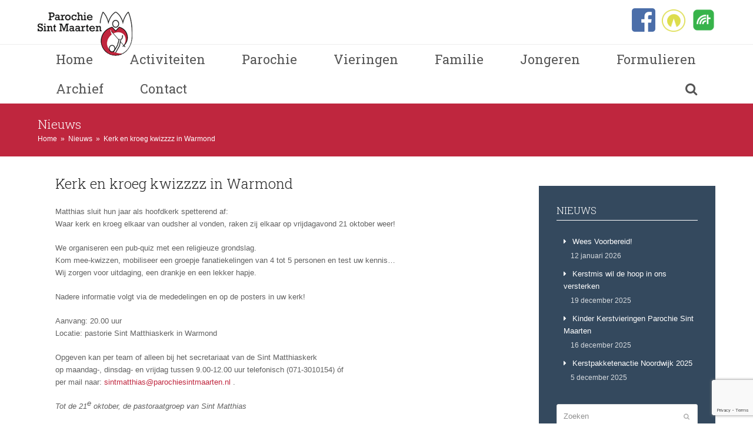

--- FILE ---
content_type: text/html; charset=UTF-8
request_url: https://parochiesintmaarten.nl/kerk-en-kroeg-kwizzzz-in-warmond/
body_size: 18985
content:
<!doctype html>
<html dir="ltr" lang="nl" prefix="og: https://ogp.me/ns#" itemscope itemtype="https://schema.org/WebPage">
<head>
<meta charset="UTF-8">
<link rel="profile" href="https://gmpg.org/xfn/11">
<title>Kerk en kroeg kwizzzz in Warmond - Parochie Sint Maarten</title>

		<!-- All in One SEO 4.6.6 - aioseo.com -->
		<meta name="description" content="Matthias sluit hun jaar als hoofdkerk spetterend af: Waar kerk en kroeg elkaar van oudsher al vonden, raken zij elkaar op vrijdagavond 21 oktober weer! We organiseren een pub-quiz met een religieuze grondslag. Kom mee-kwizzen, mobiliseer een groepje fanatiekelingen van 4 tot 5 personen en test uw kennis… Wij zorgen voor uitdaging, een drankje en" />
		<meta name="robots" content="max-image-preview:large" />
		<link rel="canonical" href="https://parochiesintmaarten.nl/kerk-en-kroeg-kwizzzz-in-warmond/" />
		<meta name="generator" content="All in One SEO (AIOSEO) 4.6.6" />
		<meta property="og:locale" content="nl_NL" />
		<meta property="og:site_name" content="Parochie Sint Maarten - Dit is de website van Parochie St. Maarten" />
		<meta property="og:type" content="article" />
		<meta property="og:title" content="Kerk en kroeg kwizzzz in Warmond - Parochie Sint Maarten" />
		<meta property="og:description" content="Matthias sluit hun jaar als hoofdkerk spetterend af: Waar kerk en kroeg elkaar van oudsher al vonden, raken zij elkaar op vrijdagavond 21 oktober weer! We organiseren een pub-quiz met een religieuze grondslag. Kom mee-kwizzen, mobiliseer een groepje fanatiekelingen van 4 tot 5 personen en test uw kennis… Wij zorgen voor uitdaging, een drankje en" />
		<meta property="og:url" content="https://parochiesintmaarten.nl/kerk-en-kroeg-kwizzzz-in-warmond/" />
		<meta property="article:published_time" content="2022-08-29T06:57:17+00:00" />
		<meta property="article:modified_time" content="2022-08-29T09:25:07+00:00" />
		<meta name="twitter:card" content="summary_large_image" />
		<meta name="twitter:title" content="Kerk en kroeg kwizzzz in Warmond - Parochie Sint Maarten" />
		<meta name="twitter:description" content="Matthias sluit hun jaar als hoofdkerk spetterend af: Waar kerk en kroeg elkaar van oudsher al vonden, raken zij elkaar op vrijdagavond 21 oktober weer! We organiseren een pub-quiz met een religieuze grondslag. Kom mee-kwizzen, mobiliseer een groepje fanatiekelingen van 4 tot 5 personen en test uw kennis… Wij zorgen voor uitdaging, een drankje en" />
		<script type="application/ld+json" class="aioseo-schema">
			{"@context":"https:\/\/schema.org","@graph":[{"@type":"BlogPosting","@id":"https:\/\/parochiesintmaarten.nl\/kerk-en-kroeg-kwizzzz-in-warmond\/#blogposting","name":"Kerk en kroeg kwizzzz in Warmond - Parochie Sint Maarten","headline":"Kerk en kroeg kwizzzz in Warmond","author":{"@id":"https:\/\/parochiesintmaarten.nl\/author\/ria\/#author"},"publisher":{"@id":"https:\/\/parochiesintmaarten.nl\/#organization"},"image":{"@type":"ImageObject","url":"https:\/\/parochiesintmaarten.nl\/wp-content\/uploads\/2022\/08\/2022-kerk-kwizzzz.jpg","width":403,"height":306},"datePublished":"2022-08-29T08:57:17+02:00","dateModified":"2022-08-29T11:25:07+02:00","inLanguage":"nl-NL","mainEntityOfPage":{"@id":"https:\/\/parochiesintmaarten.nl\/kerk-en-kroeg-kwizzzz-in-warmond\/#webpage"},"isPartOf":{"@id":"https:\/\/parochiesintmaarten.nl\/kerk-en-kroeg-kwizzzz-in-warmond\/#webpage"},"articleSection":"Nieuws, Sint Maarten, Sint Matthias"},{"@type":"BreadcrumbList","@id":"https:\/\/parochiesintmaarten.nl\/kerk-en-kroeg-kwizzzz-in-warmond\/#breadcrumblist","itemListElement":[{"@type":"ListItem","@id":"https:\/\/parochiesintmaarten.nl\/#listItem","position":1,"name":"Home","item":"https:\/\/parochiesintmaarten.nl\/","nextItem":"https:\/\/parochiesintmaarten.nl\/kerk-en-kroeg-kwizzzz-in-warmond\/#listItem"},{"@type":"ListItem","@id":"https:\/\/parochiesintmaarten.nl\/kerk-en-kroeg-kwizzzz-in-warmond\/#listItem","position":2,"name":"Kerk en kroeg kwizzzz in Warmond","previousItem":"https:\/\/parochiesintmaarten.nl\/#listItem"}]},{"@type":"Organization","@id":"https:\/\/parochiesintmaarten.nl\/#organization","name":"Parochie Sint Maarten","description":"Dit is de website van Parochie St. Maarten","url":"https:\/\/parochiesintmaarten.nl\/"},{"@type":"Person","@id":"https:\/\/parochiesintmaarten.nl\/author\/ria\/#author","url":"https:\/\/parochiesintmaarten.nl\/author\/ria\/","name":"Anouschka Hogervorst","image":{"@type":"ImageObject","@id":"https:\/\/parochiesintmaarten.nl\/kerk-en-kroeg-kwizzzz-in-warmond\/#authorImage","url":"https:\/\/secure.gravatar.com\/avatar\/b9d0855e959c94c9613f654bca944d18?s=96&d=mm&r=g","width":96,"height":96,"caption":"Anouschka Hogervorst"}},{"@type":"WebPage","@id":"https:\/\/parochiesintmaarten.nl\/kerk-en-kroeg-kwizzzz-in-warmond\/#webpage","url":"https:\/\/parochiesintmaarten.nl\/kerk-en-kroeg-kwizzzz-in-warmond\/","name":"Kerk en kroeg kwizzzz in Warmond - Parochie Sint Maarten","description":"Matthias sluit hun jaar als hoofdkerk spetterend af: Waar kerk en kroeg elkaar van oudsher al vonden, raken zij elkaar op vrijdagavond 21 oktober weer! We organiseren een pub-quiz met een religieuze grondslag. Kom mee-kwizzen, mobiliseer een groepje fanatiekelingen van 4 tot 5 personen en test uw kennis\u2026 Wij zorgen voor uitdaging, een drankje en","inLanguage":"nl-NL","isPartOf":{"@id":"https:\/\/parochiesintmaarten.nl\/#website"},"breadcrumb":{"@id":"https:\/\/parochiesintmaarten.nl\/kerk-en-kroeg-kwizzzz-in-warmond\/#breadcrumblist"},"author":{"@id":"https:\/\/parochiesintmaarten.nl\/author\/ria\/#author"},"creator":{"@id":"https:\/\/parochiesintmaarten.nl\/author\/ria\/#author"},"image":{"@type":"ImageObject","url":"https:\/\/parochiesintmaarten.nl\/wp-content\/uploads\/2022\/08\/2022-kerk-kwizzzz.jpg","@id":"https:\/\/parochiesintmaarten.nl\/kerk-en-kroeg-kwizzzz-in-warmond\/#mainImage","width":403,"height":306},"primaryImageOfPage":{"@id":"https:\/\/parochiesintmaarten.nl\/kerk-en-kroeg-kwizzzz-in-warmond\/#mainImage"},"datePublished":"2022-08-29T08:57:17+02:00","dateModified":"2022-08-29T11:25:07+02:00"},{"@type":"WebSite","@id":"https:\/\/parochiesintmaarten.nl\/#website","url":"https:\/\/parochiesintmaarten.nl\/","name":"Parochie Sint Maarten","description":"Dit is de website van Parochie St. Maarten","inLanguage":"nl-NL","publisher":{"@id":"https:\/\/parochiesintmaarten.nl\/#organization"}}]}
		</script>
		<!-- All in One SEO -->

<meta name="generator" content="Total WordPress Theme v5.2">
<meta name="viewport" content="width=device-width, initial-scale=1">
<meta http-equiv="X-UA-Compatible" content="IE=edge" />
<link rel='dns-prefetch' href='//maps.googleapis.com' />
<link rel='dns-prefetch' href='//meet.jit.si' />
<link rel='dns-prefetch' href='//maxcdn.bootstrapcdn.com' />
<link rel='dns-prefetch' href='//fonts.googleapis.com' />
<link rel="alternate" type="application/rss+xml" title="Parochie Sint Maarten &raquo; feed" href="https://parochiesintmaarten.nl/feed/" />
<link rel="alternate" type="application/rss+xml" title="Parochie Sint Maarten &raquo; reactiesfeed" href="https://parochiesintmaarten.nl/comments/feed/" />
<link rel="alternate" type="application/rss+xml" title="Parochie Sint Maarten &raquo; Kerk en kroeg kwizzzz in Warmond reactiesfeed" href="https://parochiesintmaarten.nl/kerk-en-kroeg-kwizzzz-in-warmond/feed/" />
		<!-- This site uses the Google Analytics by ExactMetrics plugin v7.28.0 - Using Analytics tracking - https://www.exactmetrics.com/ -->
		<!-- Opmerking: ExactMetrics is momenteel niet geconfigureerd op deze site. De site eigenaar moet authenticeren met Google Analytics in de ExactMetrics instellingen scherm. -->
					<!-- No tracking code set -->
				<!-- / Google Analytics by ExactMetrics -->
		<link rel='stylesheet' id='wpex-contact-form-7-css' href='https://parochiesintmaarten.nl/wp-content/themes/Total/assets/css/wpex-contact-form-7.css?ver=5.2' media='all' />
<link rel='stylesheet' id='js_composer_front-css' href='https://parochiesintmaarten.nl/wp-content/plugins/js_composer/assets/css/js_composer.min.css?ver=6.10.0' media='all' />
<link rel='stylesheet' id='classic-theme-styles-css' href='https://parochiesintmaarten.nl/wp-includes/css/classic-themes.min.css?ver=1' media='all' />
<style id='global-styles-inline-css'>
body{--wp--preset--color--black: #000000;--wp--preset--color--cyan-bluish-gray: #abb8c3;--wp--preset--color--white: #ffffff;--wp--preset--color--pale-pink: #f78da7;--wp--preset--color--vivid-red: #cf2e2e;--wp--preset--color--luminous-vivid-orange: #ff6900;--wp--preset--color--luminous-vivid-amber: #fcb900;--wp--preset--color--light-green-cyan: #7bdcb5;--wp--preset--color--vivid-green-cyan: #00d084;--wp--preset--color--pale-cyan-blue: #8ed1fc;--wp--preset--color--vivid-cyan-blue: #0693e3;--wp--preset--color--vivid-purple: #9b51e0;--wp--preset--gradient--vivid-cyan-blue-to-vivid-purple: linear-gradient(135deg,rgba(6,147,227,1) 0%,rgb(155,81,224) 100%);--wp--preset--gradient--light-green-cyan-to-vivid-green-cyan: linear-gradient(135deg,rgb(122,220,180) 0%,rgb(0,208,130) 100%);--wp--preset--gradient--luminous-vivid-amber-to-luminous-vivid-orange: linear-gradient(135deg,rgba(252,185,0,1) 0%,rgba(255,105,0,1) 100%);--wp--preset--gradient--luminous-vivid-orange-to-vivid-red: linear-gradient(135deg,rgba(255,105,0,1) 0%,rgb(207,46,46) 100%);--wp--preset--gradient--very-light-gray-to-cyan-bluish-gray: linear-gradient(135deg,rgb(238,238,238) 0%,rgb(169,184,195) 100%);--wp--preset--gradient--cool-to-warm-spectrum: linear-gradient(135deg,rgb(74,234,220) 0%,rgb(151,120,209) 20%,rgb(207,42,186) 40%,rgb(238,44,130) 60%,rgb(251,105,98) 80%,rgb(254,248,76) 100%);--wp--preset--gradient--blush-light-purple: linear-gradient(135deg,rgb(255,206,236) 0%,rgb(152,150,240) 100%);--wp--preset--gradient--blush-bordeaux: linear-gradient(135deg,rgb(254,205,165) 0%,rgb(254,45,45) 50%,rgb(107,0,62) 100%);--wp--preset--gradient--luminous-dusk: linear-gradient(135deg,rgb(255,203,112) 0%,rgb(199,81,192) 50%,rgb(65,88,208) 100%);--wp--preset--gradient--pale-ocean: linear-gradient(135deg,rgb(255,245,203) 0%,rgb(182,227,212) 50%,rgb(51,167,181) 100%);--wp--preset--gradient--electric-grass: linear-gradient(135deg,rgb(202,248,128) 0%,rgb(113,206,126) 100%);--wp--preset--gradient--midnight: linear-gradient(135deg,rgb(2,3,129) 0%,rgb(40,116,252) 100%);--wp--preset--duotone--dark-grayscale: url('#wp-duotone-dark-grayscale');--wp--preset--duotone--grayscale: url('#wp-duotone-grayscale');--wp--preset--duotone--purple-yellow: url('#wp-duotone-purple-yellow');--wp--preset--duotone--blue-red: url('#wp-duotone-blue-red');--wp--preset--duotone--midnight: url('#wp-duotone-midnight');--wp--preset--duotone--magenta-yellow: url('#wp-duotone-magenta-yellow');--wp--preset--duotone--purple-green: url('#wp-duotone-purple-green');--wp--preset--duotone--blue-orange: url('#wp-duotone-blue-orange');--wp--preset--font-size--small: 13px;--wp--preset--font-size--medium: 20px;--wp--preset--font-size--large: 36px;--wp--preset--font-size--x-large: 42px;--wp--preset--spacing--20: 0.44rem;--wp--preset--spacing--30: 0.67rem;--wp--preset--spacing--40: 1rem;--wp--preset--spacing--50: 1.5rem;--wp--preset--spacing--60: 2.25rem;--wp--preset--spacing--70: 3.38rem;--wp--preset--spacing--80: 5.06rem;}:where(.is-layout-flex){gap: 0.5em;}body .is-layout-flow > .alignleft{float: left;margin-inline-start: 0;margin-inline-end: 2em;}body .is-layout-flow > .alignright{float: right;margin-inline-start: 2em;margin-inline-end: 0;}body .is-layout-flow > .aligncenter{margin-left: auto !important;margin-right: auto !important;}body .is-layout-constrained > .alignleft{float: left;margin-inline-start: 0;margin-inline-end: 2em;}body .is-layout-constrained > .alignright{float: right;margin-inline-start: 2em;margin-inline-end: 0;}body .is-layout-constrained > .aligncenter{margin-left: auto !important;margin-right: auto !important;}body .is-layout-constrained > :where(:not(.alignleft):not(.alignright):not(.alignfull)){max-width: var(--wp--style--global--content-size);margin-left: auto !important;margin-right: auto !important;}body .is-layout-constrained > .alignwide{max-width: var(--wp--style--global--wide-size);}body .is-layout-flex{display: flex;}body .is-layout-flex{flex-wrap: wrap;align-items: center;}body .is-layout-flex > *{margin: 0;}:where(.wp-block-columns.is-layout-flex){gap: 2em;}.has-black-color{color: var(--wp--preset--color--black) !important;}.has-cyan-bluish-gray-color{color: var(--wp--preset--color--cyan-bluish-gray) !important;}.has-white-color{color: var(--wp--preset--color--white) !important;}.has-pale-pink-color{color: var(--wp--preset--color--pale-pink) !important;}.has-vivid-red-color{color: var(--wp--preset--color--vivid-red) !important;}.has-luminous-vivid-orange-color{color: var(--wp--preset--color--luminous-vivid-orange) !important;}.has-luminous-vivid-amber-color{color: var(--wp--preset--color--luminous-vivid-amber) !important;}.has-light-green-cyan-color{color: var(--wp--preset--color--light-green-cyan) !important;}.has-vivid-green-cyan-color{color: var(--wp--preset--color--vivid-green-cyan) !important;}.has-pale-cyan-blue-color{color: var(--wp--preset--color--pale-cyan-blue) !important;}.has-vivid-cyan-blue-color{color: var(--wp--preset--color--vivid-cyan-blue) !important;}.has-vivid-purple-color{color: var(--wp--preset--color--vivid-purple) !important;}.has-black-background-color{background-color: var(--wp--preset--color--black) !important;}.has-cyan-bluish-gray-background-color{background-color: var(--wp--preset--color--cyan-bluish-gray) !important;}.has-white-background-color{background-color: var(--wp--preset--color--white) !important;}.has-pale-pink-background-color{background-color: var(--wp--preset--color--pale-pink) !important;}.has-vivid-red-background-color{background-color: var(--wp--preset--color--vivid-red) !important;}.has-luminous-vivid-orange-background-color{background-color: var(--wp--preset--color--luminous-vivid-orange) !important;}.has-luminous-vivid-amber-background-color{background-color: var(--wp--preset--color--luminous-vivid-amber) !important;}.has-light-green-cyan-background-color{background-color: var(--wp--preset--color--light-green-cyan) !important;}.has-vivid-green-cyan-background-color{background-color: var(--wp--preset--color--vivid-green-cyan) !important;}.has-pale-cyan-blue-background-color{background-color: var(--wp--preset--color--pale-cyan-blue) !important;}.has-vivid-cyan-blue-background-color{background-color: var(--wp--preset--color--vivid-cyan-blue) !important;}.has-vivid-purple-background-color{background-color: var(--wp--preset--color--vivid-purple) !important;}.has-black-border-color{border-color: var(--wp--preset--color--black) !important;}.has-cyan-bluish-gray-border-color{border-color: var(--wp--preset--color--cyan-bluish-gray) !important;}.has-white-border-color{border-color: var(--wp--preset--color--white) !important;}.has-pale-pink-border-color{border-color: var(--wp--preset--color--pale-pink) !important;}.has-vivid-red-border-color{border-color: var(--wp--preset--color--vivid-red) !important;}.has-luminous-vivid-orange-border-color{border-color: var(--wp--preset--color--luminous-vivid-orange) !important;}.has-luminous-vivid-amber-border-color{border-color: var(--wp--preset--color--luminous-vivid-amber) !important;}.has-light-green-cyan-border-color{border-color: var(--wp--preset--color--light-green-cyan) !important;}.has-vivid-green-cyan-border-color{border-color: var(--wp--preset--color--vivid-green-cyan) !important;}.has-pale-cyan-blue-border-color{border-color: var(--wp--preset--color--pale-cyan-blue) !important;}.has-vivid-cyan-blue-border-color{border-color: var(--wp--preset--color--vivid-cyan-blue) !important;}.has-vivid-purple-border-color{border-color: var(--wp--preset--color--vivid-purple) !important;}.has-vivid-cyan-blue-to-vivid-purple-gradient-background{background: var(--wp--preset--gradient--vivid-cyan-blue-to-vivid-purple) !important;}.has-light-green-cyan-to-vivid-green-cyan-gradient-background{background: var(--wp--preset--gradient--light-green-cyan-to-vivid-green-cyan) !important;}.has-luminous-vivid-amber-to-luminous-vivid-orange-gradient-background{background: var(--wp--preset--gradient--luminous-vivid-amber-to-luminous-vivid-orange) !important;}.has-luminous-vivid-orange-to-vivid-red-gradient-background{background: var(--wp--preset--gradient--luminous-vivid-orange-to-vivid-red) !important;}.has-very-light-gray-to-cyan-bluish-gray-gradient-background{background: var(--wp--preset--gradient--very-light-gray-to-cyan-bluish-gray) !important;}.has-cool-to-warm-spectrum-gradient-background{background: var(--wp--preset--gradient--cool-to-warm-spectrum) !important;}.has-blush-light-purple-gradient-background{background: var(--wp--preset--gradient--blush-light-purple) !important;}.has-blush-bordeaux-gradient-background{background: var(--wp--preset--gradient--blush-bordeaux) !important;}.has-luminous-dusk-gradient-background{background: var(--wp--preset--gradient--luminous-dusk) !important;}.has-pale-ocean-gradient-background{background: var(--wp--preset--gradient--pale-ocean) !important;}.has-electric-grass-gradient-background{background: var(--wp--preset--gradient--electric-grass) !important;}.has-midnight-gradient-background{background: var(--wp--preset--gradient--midnight) !important;}.has-small-font-size{font-size: var(--wp--preset--font-size--small) !important;}.has-medium-font-size{font-size: var(--wp--preset--font-size--medium) !important;}.has-large-font-size{font-size: var(--wp--preset--font-size--large) !important;}.has-x-large-font-size{font-size: var(--wp--preset--font-size--x-large) !important;}
.wp-block-navigation a:where(:not(.wp-element-button)){color: inherit;}
:where(.wp-block-columns.is-layout-flex){gap: 2em;}
.wp-block-pullquote{font-size: 1.5em;line-height: 1.6;}
</style>
<link rel='stylesheet' id='sm-style-css' href='https://parochiesintmaarten.nl/wp-content/plugins/wp-show-more/wpsm-style.css?ver=6.1.9' media='all' />
<link rel='stylesheet' id='cff-css' href='https://parochiesintmaarten.nl/wp-content/plugins/custom-facebook-feed/assets/css/cff-style.min.css?ver=4.2.5' media='all' />
<link rel='stylesheet' id='sb-font-awesome-css' href='https://maxcdn.bootstrapcdn.com/font-awesome/4.7.0/css/font-awesome.min.css?ver=6.1.9' media='all' />
<link rel='stylesheet' id='tablepress-default-css' href='https://parochiesintmaarten.nl/wp-content/plugins/tablepress/css/build/default.css?ver=2.3.2' media='all' />
<link rel='stylesheet' id='wpex-tablepress-css' href='https://parochiesintmaarten.nl/wp-content/themes/Total/assets/css/wpex-tablepress.css?ver=5.2' media='all' />
<link rel='stylesheet' id='wpex-google-font-roboto-slab-css' href='//fonts.googleapis.com/css2?family=Roboto+Slab:ital,wght@0,100;0,200;0,300;0,400;0,500;0,600;0,700;0,800;0,900;1,100;1,200;1,300;1,400;1,500;1,600;1,700;1,800;1,900&#038;display=swap&#038;subset=latin' media='all' />
<link rel='stylesheet' id='wpex-style-css' href='https://parochiesintmaarten.nl/wp-content/themes/Total/style.css?ver=5.2' media='all' />
<link rel='stylesheet' id='wpex-mobile-menu-breakpoint-max-css' href='https://parochiesintmaarten.nl/wp-content/themes/Total/assets/css/wpex-mobile-menu-breakpoint-max.css?ver=5.2' media='only screen and (max-width:959px)' />
<link rel='stylesheet' id='wpex-mobile-menu-breakpoint-min-css' href='https://parochiesintmaarten.nl/wp-content/themes/Total/assets/css/wpex-mobile-menu-breakpoint-min.css?ver=5.2' media='only screen and (min-width:960px)' />
<link rel='stylesheet' id='wpex-wpbakery-css' href='https://parochiesintmaarten.nl/wp-content/themes/Total/assets/css/wpex-wpbakery.css?ver=5.2' media='all' />
<link rel='stylesheet' id='ticons-css' href='https://parochiesintmaarten.nl/wp-content/themes/Total/assets/lib/ticons/css/ticons.min.css?ver=5.2' media='all' />
<link rel='stylesheet' id='vcex-shortcodes-css' href='https://parochiesintmaarten.nl/wp-content/themes/Total/assets/css/vcex-shortcodes.css?ver=5.2' media='all' />
<link rel='stylesheet' id='evcal_google_fonts-css' href='https://fonts.googleapis.com/css?family=Noto+Sans%3A400%2C400italic%2C700%7CMontserrat%3A700%2C800%2C900&#038;subset=latin%2Clatin-ext&#038;ver=4.2.2' media='all' />
<link rel='stylesheet' id='evcal_cal_default-css' href='//parochiesintmaarten.nl/wp-content/plugins/eventON/assets/css/eventon_styles.css?ver=4.2.2' media='all' />
<link rel='stylesheet' id='evo_font_icons-css' href='//parochiesintmaarten.nl/wp-content/plugins/eventON/assets/fonts/all.css?ver=4.2.2' media='all' />
<link rel='stylesheet' id='eventon_dynamic_styles-css' href='//parochiesintmaarten.nl/wp-content/plugins/eventON/assets/css/eventon_dynamic_styles.css?ver=4.2.2' media='all' />
<link rel='stylesheet' id='evo_el_styles-css' href='//parochiesintmaarten.nl/wp-content/plugins/eventon-event-lists/assets/el_styles.css?ver=6.1.9' media='all' />
<link rel='stylesheet' id='evo_fc_styles-css' href='https://parochiesintmaarten.nl/wp-content/plugins/eventon-full-cal/assets/fc_styles.css?ver=2.0.4' media='all' />
<link rel='stylesheet' id='cf7cf-style-css' href='https://parochiesintmaarten.nl/wp-content/plugins/cf7-conditional-fields/style.css?ver=2.4.13' media='all' />
<script src='https://parochiesintmaarten.nl/wp-includes/js/jquery/jquery.min.js?ver=3.6.1' id='jquery-core-js'></script>
<script src='https://parochiesintmaarten.nl/wp-includes/js/jquery/jquery-migrate.min.js?ver=3.3.2' id='jquery-migrate-js'></script>
<script src='//parochiesintmaarten.nl/wp-content/plugins/revslider/sr6/assets/js/rbtools.min.js?ver=6.7.15' async id='tp-tools-js'></script>
<script src='//parochiesintmaarten.nl/wp-content/plugins/revslider/sr6/assets/js/rs6.min.js?ver=6.7.15' async id='revmin-js'></script>
<link rel="https://api.w.org/" href="https://parochiesintmaarten.nl/wp-json/" /><link rel="alternate" type="application/json" href="https://parochiesintmaarten.nl/wp-json/wp/v2/posts/26162" /><link rel="EditURI" type="application/rsd+xml" title="RSD" href="https://parochiesintmaarten.nl/xmlrpc.php?rsd" />
<link rel="wlwmanifest" type="application/wlwmanifest+xml" href="https://parochiesintmaarten.nl/wp-includes/wlwmanifest.xml" />
<meta name="generator" content="WordPress 6.1.9" />
<link rel='shortlink' href='https://parochiesintmaarten.nl/?p=26162' />
<link rel="alternate" type="application/json+oembed" href="https://parochiesintmaarten.nl/wp-json/oembed/1.0/embed?url=https%3A%2F%2Fparochiesintmaarten.nl%2Fkerk-en-kroeg-kwizzzz-in-warmond%2F" />
<link rel="alternate" type="text/xml+oembed" href="https://parochiesintmaarten.nl/wp-json/oembed/1.0/embed?url=https%3A%2F%2Fparochiesintmaarten.nl%2Fkerk-en-kroeg-kwizzzz-in-warmond%2F&#038;format=xml" />
<link rel="icon" href="https://parochiesintmaarten.nl/wp-content/uploads/2017/05/flavicon.png" sizes="32x32"><link rel="shortcut icon" href="https://parochiesintmaarten.nl/wp-content/uploads/2017/05/flavicon.png"><link rel="preload" href="https://parochiesintmaarten.nl/wp-content/themes/Total/assets/lib/ticons/fonts/ticons.woff2" type="font/woff2" as="font" crossorigin>

<!-- EventON Version -->
<meta name="generator" content="EventON 4.2.2" />

<noscript><style>body .wpex-vc-row-stretched,body .vc_row-o-full-height{visibility:visible;}</style></noscript><script>function setREVStartSize(e){
			//window.requestAnimationFrame(function() {
				window.RSIW = window.RSIW===undefined ? window.innerWidth : window.RSIW;
				window.RSIH = window.RSIH===undefined ? window.innerHeight : window.RSIH;
				try {
					var pw = document.getElementById(e.c).parentNode.offsetWidth,
						newh;
					pw = pw===0 || isNaN(pw) || (e.l=="fullwidth" || e.layout=="fullwidth") ? window.RSIW : pw;
					e.tabw = e.tabw===undefined ? 0 : parseInt(e.tabw);
					e.thumbw = e.thumbw===undefined ? 0 : parseInt(e.thumbw);
					e.tabh = e.tabh===undefined ? 0 : parseInt(e.tabh);
					e.thumbh = e.thumbh===undefined ? 0 : parseInt(e.thumbh);
					e.tabhide = e.tabhide===undefined ? 0 : parseInt(e.tabhide);
					e.thumbhide = e.thumbhide===undefined ? 0 : parseInt(e.thumbhide);
					e.mh = e.mh===undefined || e.mh=="" || e.mh==="auto" ? 0 : parseInt(e.mh,0);
					if(e.layout==="fullscreen" || e.l==="fullscreen")
						newh = Math.max(e.mh,window.RSIH);
					else{
						e.gw = Array.isArray(e.gw) ? e.gw : [e.gw];
						for (var i in e.rl) if (e.gw[i]===undefined || e.gw[i]===0) e.gw[i] = e.gw[i-1];
						e.gh = e.el===undefined || e.el==="" || (Array.isArray(e.el) && e.el.length==0)? e.gh : e.el;
						e.gh = Array.isArray(e.gh) ? e.gh : [e.gh];
						for (var i in e.rl) if (e.gh[i]===undefined || e.gh[i]===0) e.gh[i] = e.gh[i-1];
											
						var nl = new Array(e.rl.length),
							ix = 0,
							sl;
						e.tabw = e.tabhide>=pw ? 0 : e.tabw;
						e.thumbw = e.thumbhide>=pw ? 0 : e.thumbw;
						e.tabh = e.tabhide>=pw ? 0 : e.tabh;
						e.thumbh = e.thumbhide>=pw ? 0 : e.thumbh;
						for (var i in e.rl) nl[i] = e.rl[i]<window.RSIW ? 0 : e.rl[i];
						sl = nl[0];
						for (var i in nl) if (sl>nl[i] && nl[i]>0) { sl = nl[i]; ix=i;}
						var m = pw>(e.gw[ix]+e.tabw+e.thumbw) ? 1 : (pw-(e.tabw+e.thumbw)) / (e.gw[ix]);
						newh =  (e.gh[ix] * m) + (e.tabh + e.thumbh);
					}
					var el = document.getElementById(e.c);
					if (el!==null && el) el.style.height = newh+"px";
					el = document.getElementById(e.c+"_wrapper");
					if (el!==null && el) {
						el.style.height = newh+"px";
						el.style.display = "block";
					}
				} catch(e){
					console.log("Failure at Presize of Slider:" + e)
				}
			//});
		  };</script>
		<style id="wp-custom-css">
			/* VARIABLES */:root{--col_01:#34495e;/* blauw */--col_02:#bf263e;/* rood */--col_03:#bfccd9;/* 65% blauw */--bor_01:2px solid var(--col_02)}/* LAYOUT */#content-wrap{background-color:#fff}#site-header-sticky-wrapper,#footer,#footer-bottom{width:90%;margin:auto}.vc_row{margin-left:0;margin-right:0}/* HEADER */#site-header-inner{padding-top:0;padding-bottom:0}#site-logo img{max-height:100px;top:10px;position:relative}.tp-bullet{opacity:.7}/* NAVIAGTION */#menu-item-230 >a >span:hover,#menu-item-232 >a >span:hover{border-bottom:none !important}#site-navigation li>a>span.link-inner{padding:0 0 11px 0;border-radius:0;margin:.5em 11px}#site-navigation .dropdown-menu>li>a>span.link-inner:hover,#site-navigation .current-menu-item .link-inner{border-bottom:var(--bor_01)}#site-navigation .dropdown-menu ul li .link-inner{border-bottom:none!important}#mobile-menu a{border:2px solid}#sidr-main{background:var(--col_03)}a.sidr-class-toggle-sidr-close{background:var(--col_01)}.sidr-class-dropdown-menu ul{background:#fff}.sidr a:hover,.sidr-class-dropdown-toggle:hover,.sidr-class-menu-item-has-children.active>a,.sidr-class-menu-item-has-children.active>a>.sidr-class-dropdown-toggle{color:var(--col_01)}#sidr-id-menu-item-197 >ul{padding-left:5%;background:#eee}.sidr-class-mobile-menu-searchform input{background:#fff;color:#555}.sidr-class-mobile-menu-searchform button{color:#555}a.sidr-class-toggle-sidr-close:hover{color:#fff!important}img.menu_img{border-radius:5px;width:40px;margin-left:7px}img.sidr-class-menu_img{border-radius:10px}#menu-item-230 >.link-inner:hover{border:none!important}#mobile-menu .wpex-bars>span,#mobile-menu .wpex-bars>span::before,#mobile-menu .wpex-bars>span::after{background-color:#34495d !important}/* PAGEHEADER */.page-header{margin-bottom:0;border:none}/* SEARCH RESULTS */.search-results .entry-media img{vertical-align:bottom;box-shadow:0 0 0 transparent;width:100%;height:200px;object-fit:cover;display:none}.search-results .blog-entry.grid-entry-style header{padding-top:20px}/* PAGE CONTENT */#primary{padding:30px}.blog-entry.grid-entry-style .blog-entry-inner{padding:0 20px 20px;border:1px solid #eee;background:#eee;border:none}.blog-entry.grid-entry-style .blog-entry-readmore >.theme-button{border-radius:0}.blog-entry.grid-entry-style .blog-entry-readmore >.theme-button:hover{color:var(--col_02);background:#fff}.page-numbers{border:none!important}.page-numbers a{color:#fff;background-color:var(--col_01)}.page-numbers a:hover,.page-numbers .current,.page-numbers .current:hover,.form-submit input#submit:hover{color:var(--col_01)!important;background-color:var(--col_03)!important}.related-post-thumb img{max-height:190px}.form-submit input#submit,.theme-button{border-radius:0}.eventon_fc_days .evo_fc_day.has_events{color:var(--col_01)}.eventon_fc_days .evo_fc_day.has_events{background-color:var(--col_03)}.eventon_fullcal .eventon_fc_daynames .evo_fc_day{background:var(--col_02);color:#fff}.eventon_fullcal .evo_fc_day.on_focus{border-top:1px solid var(--col_01);color:var(--col_01);background-color:#efefef}.ajde_evcal_calendar .calendar_header .evcal_arrows:hover >.fa{color:var(--col_01)!important}/* SIDEBAR */#sidebar{background:var(--col_01);margin-bottom:0;border-bottom:1px solid #fff;margin-top:50px}#sidebar a,.widget_recent_entries .post-date{color:#fff}.sidebar-box .widget-title{padding-bottom:5px;border-bottom:1px solid #fff}.sidebar-widget-icons .widget_recent_entries a:before{content:"\f0da";color:#fff}.widget_recent_entries .post-date{margin-left:5%}.evo_widget .evo_cal_above span.evo-search{display:none}.widget_recent_entries li,.widget_recent_entries li:first-child{border:none;margin-left:5%}#sidebar #evcal_list .eventon_list_event .evcal_desc span.evcal_event_title,.evo_popup .eventon_events_list .eventon_list_event .evcal_desc span.evcal_event_title,#sidebar #evcal_list .eventon_list_event .evcal_desc em,#sidebar .evcal_desc .evcal_desc3 em i,#sidebar #evcal_list .eventon_list_event .evcal_cblock{color:#fff}#sidebar #evcal_list{border:none;border-radius:0;margin-left:5%}#sidebar .eventon_events_list .eventon_list_event .desc_trig{background-color:transparent;border:none}#sidebar .evcal_list_a:after{background-color:transparent}#sidebar a.evo_ics_gCal,#sidebar a.evo_ics_nCal{color:#555!important}#sidebar .eventon_events_list .eventon_list_event .desc_trig:hover{background-color:var(--col_03)}#sidebar span.evcal_desc2.evcal_event_title{font-weight:400!important}/* FOOTER */#footer{background-image:URL("/wp-content/uploads/2017/05/footer_img_01.png");background-position:0 22px;background-repeat:no-repeat}#footer li{border:none}.footer-widget .widget-title{padding-bottom:5px;border-bottom:3px solid #fff}div#text-6,div#text-4{word-break:break-word}#footer-bottom{background-image:URL("/wp-content/uploads/2017/05/footer_img_01.png")!important;background-position:0 -291px!important;background-repeat:no-repeat!important}/* RESPONSIVENESS */@media screen and (max-width:959px){#footer,#footer-bottom{background-image:none!important}#site-logo img{max-height:75px !important;top:20px !important}#footer-widgets.wpex-row .col{width:50%}}@media screen and (max-width:759px){#site-header-sticky-wrapper,#footer,#footer-bottom,.page-header{width:100%!important}div#content-wrap{max-width:100%!important;width:100%}#site-header-sticky-wrapper.is-sticky #site-header{top:0 !important}}@media screen and (min-width:960px) and (max-width:1229px){#site-navigation .dropdown-menu a{font-size:.85em !important}.navbar-style-one .dropdown-menu>li>a{padding:0 !important}#site-logo img{max-height:75px !important;top:20px !important}#site-navigation li>a>span.link-inner{margin:.5em 8px}}@media screen and (min-width:1230px) and (max-width:1366px){#site-navigation .dropdown-menu a{font-size:1.3em !important}.navbar-style-one .dropdown-menu>li>a{padding:0 !important}#site-logo img{max-height:75px !important;top:20px !important}}		</style>
		<noscript><style> .wpb_animate_when_almost_visible { opacity: 1; }</style></noscript><style data-type="wpex-css" id="wpex-css">/*ACCENT COLOR*/.vc_toggle_total .vc_toggle_title,.wpex-text-accent,.wpex-hover-text-accent:hover,.wpex-accent-color,#site-navigation .dropdown-menu >li.menu-item >a:hover,#site-navigation .dropdown-menu >li.menu-item.current-menu-item >a,#site-navigation .dropdown-menu >li.menu-item.current-menu-parent >a,.modern-menu-widget a:hover,.theme-button.outline,.theme-button.clean,a,h1 a:hover,h2 a:hover,h3 a:hover,h4 a:hover,h5 a:hover,h6 a:hover,.entry-title a:hover,.meta a:hover,.wpex-heading a:hover,.vcex-module a:hover .wpex-heading,.vcex-icon-box-link-wrap:hover .wpex-heading{color:#bf263e}.wpex-bg-accent,.wpex-hover-bg-accent:hover,.wpex-bg-accent_alt,.wpex-hover-bg-accent_alt:hover,.wpex-badge,.wpex-accent-bg,input[type="submit"],.theme-button,button,.button,.active >.theme-button,.theme-button.active,.theme-button.outline:hover,.active >.theme-button.outline,.theme-button.outline.active,.theme-button.outline:hover,.post-edit a,.background-highlight,.tagcloud a:hover,.post-tags a:hover,.wpex-carousel .owl-dot.active,.wpex-carousel .owl-prev,.wpex-carousel .owl-next,body #header-two-search #header-two-search-submit,#site-navigation .menu-button >a >span.link-inner,.modern-menu-widget li.menu-item.current-menu-item a,#sidebar .widget_nav_menu .current-menu-item >a,.widget_nav_menu_accordion .widget_nav_menu li.menu-item.current-menu-item >a,#site-navigation-wrap.has-menu-underline .main-navigation-ul>li>a>.link-inner::after,#wp-calendar caption,#wp-calendar tbody td:hover a,.vcex-testimonials-fullslider .sp-button:hover,.vcex-testimonials-fullslider .sp-selected-button,.vcex-testimonials-fullslider.light-skin .sp-button:hover,.vcex-testimonials-fullslider.light-skin .sp-selected-button,.vcex-testimonials-fullslider .sp-button.sp-selected-button,.vcex-testimonials-fullslider .sp-button:hover{background-color:#bf263e}.wpb_tabs.tab-style-alternative-two .wpb_tabs_nav li.ui-tabs-active a{border-bottom-color:#bf263e}.wpex-border-accent{border-color:#bf263e}.wpex-hover-border-accent:hover{border-color:#bf263e}.wpex-slider .sp-bottom-thumbnails.sp-has-pointer .sp-selected-thumbnail:before,.wpex-slider .sp-bottom-thumbnails.sp-has-pointer .sp-selected-thumbnail:after{border-bottom-color:#bf263e}.theme-button.outline{border-color:#bf263e}.wpex-dropdown-top-border #site-navigation .dropdown-menu li.menu-item ul.sub-menu{border-top-color:#bf263e}.theme-heading.border-w-color span.text{border-bottom-color:#bf263e}/*ACCENT HOVER COLOR*/.wpex-bg-accent_alt,.wpex-hover-bg-accent_alt:hover,.post-edit a:hover,.theme-button:hover,input[type="submit"]:hover,button:hover,.button:hover,.active >.theme-button,.theme-button.active,.wpex-carousel .owl-prev:hover,.wpex-carousel .owl-next:hover,#site-navigation .menu-button >a >span.link-inner:hover{background-color:#bf263e}.wpex-text-accent_alt,.wpex-hover-text-accent_alt:hover{color:#bf263e}.has-accent-background-color{background-color:#bf263e}.has-accent-color{color:#bf263e}/*TYPOGRAPHY*/#site-navigation .dropdown-menu .link-inner{font-family:"Roboto Slab";font-size:1.3em}.page-header .page-header-title{font-family:"Roboto Slab";font-weight:300}.blog-entry-title.entry-title,.blog-entry-title.entry-title a,.blog-entry-title.entry-title a:hover{font-family:"Roboto Slab";font-weight:400}body.single-post .single-post-title{font-family:"Roboto Slab";font-weight:300}.sidebar-box .widget-title{font-family:"Roboto Slab";font-weight:300;font-size:1.3em;text-transform:uppercase}h1,.wpex-h1{font-family:"Roboto Slab";font-weight:400}h2,.wpex-h2{font-family:"Roboto Slab";font-weight:400}h3,.wpex-h3{font-family:"Roboto Slab";font-weight:400}h4,.wpex-h4{font-family:"Roboto Slab";font-weight:400}.footer-widget .widget-title{font-family:"Roboto Slab";font-weight:300;font-size:1.5em;text-transform:uppercase}/*ADVANCED STYLING CSS*/#site-logo img{max-height:100px}#mobile-menu .wpex-bars>span,#mobile-menu .wpex-bars>span::before,#mobile-menu .wpex-bars>span::after{background-color:#ffffff}#mobile-menu a:hover .wpex-bars>span,#mobile-menu a:hover .wpex-bars>span::before,#mobile-menu a:hover .wpex-bars>span::after{background-color:#ffffff}/*CUSTOMIZER STYLING*/body,.footer-has-reveal #main,body.boxed-main-layout{background-color:eeeeee}.page-header.wpex-supports-mods{background-color:#bf263e}.page-header.wpex-supports-mods .page-header-title{color:#ffffff}.site-breadcrumbs{color:#ffffff}.site-breadcrumbs .sep{color:#ffffff}.site-breadcrumbs a{color:#ffffff}.boxed-main-layout #outer-wrap{padding:0 30px}.container,.boxed-main-layout #wrap{width:90%}#site-header{background-color:#ffffff}#site-header-sticky-wrapper{background-color:#ffffff}#site-header-sticky-wrapper.is-sticky #site-header{background-color:#ffffff}.footer-has-reveal #site-header{background-color:#ffffff}#searchform-header-replace{background-color:#ffffff}body.wpex-has-vertical-header #site-header{background-color:#ffffff}#site-navigation .dropdown-menu >li.menu-item >a:hover,#site-navigation .dropdown-menu >li.menu-item.dropdown.sfHover >a{color:#555555}#site-navigation .dropdown-menu >li.menu-item.current-menu-item >a,#site-navigation .dropdown-menu >li.menu-item.current-menu-parent >a{color:#555555}#site-header #site-navigation .dropdown-menu ul.sub-menu >li.menu-item >a:hover{color:#bf263e}#mobile-menu a{color:#ffffff}#mobile-menu a:hover{color:#ffffff}#sidebar{padding:30px}#sidebar .widget-title{color:#ffffff}#footer{background-color:#34495e}#footer,.site-footer .widget-title,.site-footer .wpex-widget-heading{color:#ffffff}#footer a:not(.theme-button){color:#ffffff}#footer a:hover:not(.theme-button){color:#c9c9c9}#footer-bottom{background:#34495e;color:#ffffff}#footer-bottom p{color:#ffffff}#footer-bottom a{color:#ffffff}#footer-bottom a:hover{color:#c9c9c9}.vc_column-inner{margin-bottom:40px}</style><style id="wpforms-css-vars-root">
				:root {
					--wpforms-field-border-radius: 3px;
--wpforms-field-border-style: solid;
--wpforms-field-border-size: 1px;
--wpforms-field-background-color: #ffffff;
--wpforms-field-border-color: rgba( 0, 0, 0, 0.25 );
--wpforms-field-border-color-spare: rgba( 0, 0, 0, 0.25 );
--wpforms-field-text-color: rgba( 0, 0, 0, 0.7 );
--wpforms-field-menu-color: #ffffff;
--wpforms-label-color: rgba( 0, 0, 0, 0.85 );
--wpforms-label-sublabel-color: rgba( 0, 0, 0, 0.55 );
--wpforms-label-error-color: #d63637;
--wpforms-button-border-radius: 3px;
--wpforms-button-border-style: none;
--wpforms-button-border-size: 1px;
--wpforms-button-background-color: #066aab;
--wpforms-button-border-color: #066aab;
--wpforms-button-text-color: #ffffff;
--wpforms-page-break-color: #066aab;
--wpforms-background-image: none;
--wpforms-background-position: center center;
--wpforms-background-repeat: no-repeat;
--wpforms-background-size: cover;
--wpforms-background-width: 100px;
--wpforms-background-height: 100px;
--wpforms-background-color: rgba( 0, 0, 0, 0 );
--wpforms-background-url: none;
--wpforms-container-padding: 0px;
--wpforms-container-border-style: none;
--wpforms-container-border-width: 1px;
--wpforms-container-border-color: #000000;
--wpforms-container-border-radius: 3px;
--wpforms-field-size-input-height: 43px;
--wpforms-field-size-input-spacing: 15px;
--wpforms-field-size-font-size: 16px;
--wpforms-field-size-line-height: 19px;
--wpforms-field-size-padding-h: 14px;
--wpforms-field-size-checkbox-size: 16px;
--wpforms-field-size-sublabel-spacing: 5px;
--wpforms-field-size-icon-size: 1;
--wpforms-label-size-font-size: 16px;
--wpforms-label-size-line-height: 19px;
--wpforms-label-size-sublabel-font-size: 14px;
--wpforms-label-size-sublabel-line-height: 17px;
--wpforms-button-size-font-size: 17px;
--wpforms-button-size-height: 41px;
--wpforms-button-size-padding-h: 15px;
--wpforms-button-size-margin-top: 10px;
--wpforms-container-shadow-size-box-shadow: none;

				}
			</style></head>

<body data-rsssl=1 class="post-template-default single single-post postid-26162 single-format-standard wp-custom-logo wp-embed-responsive wpex-theme wpex-responsive full-width-main-layout no-composer wpex-live-site site-full-width content-right-sidebar has-sidebar post-in-category-nieuws post-in-category-sint-maarten post-in-category-sint-matthias sidebar-widget-icons hasnt-overlay-header wpex-mobile-toggle-menu-icon_buttons has-mobile-menu wpex-share-p-horizontal wpb-js-composer js-comp-ver-6.10.0 vc_responsive">

	<svg xmlns="http://www.w3.org/2000/svg" viewBox="0 0 0 0" width="0" height="0" focusable="false" role="none" style="visibility: hidden; position: absolute; left: -9999px; overflow: hidden;" ><defs><filter id="wp-duotone-dark-grayscale"><feColorMatrix color-interpolation-filters="sRGB" type="matrix" values=" .299 .587 .114 0 0 .299 .587 .114 0 0 .299 .587 .114 0 0 .299 .587 .114 0 0 " /><feComponentTransfer color-interpolation-filters="sRGB" ><feFuncR type="table" tableValues="0 0.49803921568627" /><feFuncG type="table" tableValues="0 0.49803921568627" /><feFuncB type="table" tableValues="0 0.49803921568627" /><feFuncA type="table" tableValues="1 1" /></feComponentTransfer><feComposite in2="SourceGraphic" operator="in" /></filter></defs></svg><svg xmlns="http://www.w3.org/2000/svg" viewBox="0 0 0 0" width="0" height="0" focusable="false" role="none" style="visibility: hidden; position: absolute; left: -9999px; overflow: hidden;" ><defs><filter id="wp-duotone-grayscale"><feColorMatrix color-interpolation-filters="sRGB" type="matrix" values=" .299 .587 .114 0 0 .299 .587 .114 0 0 .299 .587 .114 0 0 .299 .587 .114 0 0 " /><feComponentTransfer color-interpolation-filters="sRGB" ><feFuncR type="table" tableValues="0 1" /><feFuncG type="table" tableValues="0 1" /><feFuncB type="table" tableValues="0 1" /><feFuncA type="table" tableValues="1 1" /></feComponentTransfer><feComposite in2="SourceGraphic" operator="in" /></filter></defs></svg><svg xmlns="http://www.w3.org/2000/svg" viewBox="0 0 0 0" width="0" height="0" focusable="false" role="none" style="visibility: hidden; position: absolute; left: -9999px; overflow: hidden;" ><defs><filter id="wp-duotone-purple-yellow"><feColorMatrix color-interpolation-filters="sRGB" type="matrix" values=" .299 .587 .114 0 0 .299 .587 .114 0 0 .299 .587 .114 0 0 .299 .587 .114 0 0 " /><feComponentTransfer color-interpolation-filters="sRGB" ><feFuncR type="table" tableValues="0.54901960784314 0.98823529411765" /><feFuncG type="table" tableValues="0 1" /><feFuncB type="table" tableValues="0.71764705882353 0.25490196078431" /><feFuncA type="table" tableValues="1 1" /></feComponentTransfer><feComposite in2="SourceGraphic" operator="in" /></filter></defs></svg><svg xmlns="http://www.w3.org/2000/svg" viewBox="0 0 0 0" width="0" height="0" focusable="false" role="none" style="visibility: hidden; position: absolute; left: -9999px; overflow: hidden;" ><defs><filter id="wp-duotone-blue-red"><feColorMatrix color-interpolation-filters="sRGB" type="matrix" values=" .299 .587 .114 0 0 .299 .587 .114 0 0 .299 .587 .114 0 0 .299 .587 .114 0 0 " /><feComponentTransfer color-interpolation-filters="sRGB" ><feFuncR type="table" tableValues="0 1" /><feFuncG type="table" tableValues="0 0.27843137254902" /><feFuncB type="table" tableValues="0.5921568627451 0.27843137254902" /><feFuncA type="table" tableValues="1 1" /></feComponentTransfer><feComposite in2="SourceGraphic" operator="in" /></filter></defs></svg><svg xmlns="http://www.w3.org/2000/svg" viewBox="0 0 0 0" width="0" height="0" focusable="false" role="none" style="visibility: hidden; position: absolute; left: -9999px; overflow: hidden;" ><defs><filter id="wp-duotone-midnight"><feColorMatrix color-interpolation-filters="sRGB" type="matrix" values=" .299 .587 .114 0 0 .299 .587 .114 0 0 .299 .587 .114 0 0 .299 .587 .114 0 0 " /><feComponentTransfer color-interpolation-filters="sRGB" ><feFuncR type="table" tableValues="0 0" /><feFuncG type="table" tableValues="0 0.64705882352941" /><feFuncB type="table" tableValues="0 1" /><feFuncA type="table" tableValues="1 1" /></feComponentTransfer><feComposite in2="SourceGraphic" operator="in" /></filter></defs></svg><svg xmlns="http://www.w3.org/2000/svg" viewBox="0 0 0 0" width="0" height="0" focusable="false" role="none" style="visibility: hidden; position: absolute; left: -9999px; overflow: hidden;" ><defs><filter id="wp-duotone-magenta-yellow"><feColorMatrix color-interpolation-filters="sRGB" type="matrix" values=" .299 .587 .114 0 0 .299 .587 .114 0 0 .299 .587 .114 0 0 .299 .587 .114 0 0 " /><feComponentTransfer color-interpolation-filters="sRGB" ><feFuncR type="table" tableValues="0.78039215686275 1" /><feFuncG type="table" tableValues="0 0.94901960784314" /><feFuncB type="table" tableValues="0.35294117647059 0.47058823529412" /><feFuncA type="table" tableValues="1 1" /></feComponentTransfer><feComposite in2="SourceGraphic" operator="in" /></filter></defs></svg><svg xmlns="http://www.w3.org/2000/svg" viewBox="0 0 0 0" width="0" height="0" focusable="false" role="none" style="visibility: hidden; position: absolute; left: -9999px; overflow: hidden;" ><defs><filter id="wp-duotone-purple-green"><feColorMatrix color-interpolation-filters="sRGB" type="matrix" values=" .299 .587 .114 0 0 .299 .587 .114 0 0 .299 .587 .114 0 0 .299 .587 .114 0 0 " /><feComponentTransfer color-interpolation-filters="sRGB" ><feFuncR type="table" tableValues="0.65098039215686 0.40392156862745" /><feFuncG type="table" tableValues="0 1" /><feFuncB type="table" tableValues="0.44705882352941 0.4" /><feFuncA type="table" tableValues="1 1" /></feComponentTransfer><feComposite in2="SourceGraphic" operator="in" /></filter></defs></svg><svg xmlns="http://www.w3.org/2000/svg" viewBox="0 0 0 0" width="0" height="0" focusable="false" role="none" style="visibility: hidden; position: absolute; left: -9999px; overflow: hidden;" ><defs><filter id="wp-duotone-blue-orange"><feColorMatrix color-interpolation-filters="sRGB" type="matrix" values=" .299 .587 .114 0 0 .299 .587 .114 0 0 .299 .587 .114 0 0 .299 .587 .114 0 0 " /><feComponentTransfer color-interpolation-filters="sRGB" ><feFuncR type="table" tableValues="0.098039215686275 1" /><feFuncG type="table" tableValues="0 0.66274509803922" /><feFuncB type="table" tableValues="0.84705882352941 0.41960784313725" /><feFuncA type="table" tableValues="1 1" /></feComponentTransfer><feComposite in2="SourceGraphic" operator="in" /></filter></defs></svg>
	
	<div class="wpex-site-overlay"></div>
<a href="#content" class="skip-to-content">skip to Main Content</a><span data-ls_id="#site_top"></span>
	<div id="outer-wrap" class="wpex-clr">

		
		<div id="wrap" class="wpex-clr">

			


	<header id="site-header" class="header-two wpex-header-two-flex-v wpex-dropdown-style-minimal-sq wpex-dropdowns-shadow-one custom-bg dyn-styles wpex-clr" itemscope="itemscope" itemtype="https://schema.org/WPHeader">

		
		<div id="site-header-inner" class="container wpex-clr">
<div id="site-logo" class="site-branding header-two-logo wpex-clr">
	<div id="site-logo-inner" class="wpex-clr"><a id="site-logo-link" href="https://parochiesintmaarten.nl/" rel="home" class="main-logo"><img src="https://parochiesintmaarten.nl/wp-content/uploads/2017/05/Logo_01.png" alt="Parochie Sint Maarten" class="logo-img" width="292" height="100" data-no-retina data-skip-lazy /></a></div>

</div>
	<aside id="header-aside" class="wpex-clr visible-desktop header-two-aside">
		<div class="header-aside-content wpex-clr"><a href="https://www.facebook.com/sintmaartenparochie/" target="_blank"><img src="/wp-content/uploads/2017/05/FB_icon.png" class="menu_img" /></a>
<a href="https://www.kerkomroep.nl/" target="_blank"><img src="https://parochiesintmaarten.nl/wp-content/uploads/2022/11/embleem.png" class="menu_img" /></a>
<a href="https://kerkdienstgemist.nl/stations/1676-St-Matthias" target="_blank"><img src="/wp-content/uploads/2020/03/kdgemist2.png" class="menu_img" /></a></div>
			</aside>


<div id="mobile-menu" class="wpex-mobile-menu-toggle show-at-mm-breakpoint wpex-absolute wpex-top-50 wpex-right-0">
	<div class="wpex-inline-flex wpex-items-center">
						<a href="#" class="mobile-menu-toggle" role="button" aria-label="Toggle mobile menu" aria-expanded="false"><span class="wpex-bars" aria-hidden="true"><span></span></span></a>			</div>
</div></div>

		
	
	<div id="site-navigation-wrap" class="navbar-style-two fixed-nav no-borders hide-at-mm-breakpoint wpex-clr">

		<nav id="site-navigation" class="navigation main-navigation main-navigation-two wpex-clr container" itemscope="itemscope" itemtype="https://schema.org/SiteNavigationElement" aria-label="Main menu">

			
				<ul id="menu-main" class="dropdown-menu main-navigation-ul sf-menu"><li id="menu-item-34" class="menu-item menu-item-type-post_type menu-item-object-page menu-item-home menu-item-34"><a href="https://parochiesintmaarten.nl/"><span class="link-inner">Home</span></a></li>
<li id="menu-item-172" class="nav-no-click menu-item menu-item-type-custom menu-item-object-custom menu-item-has-children dropdown menu-item-172"><a href="#"><span class="link-inner">Activiteiten</span></a>
<ul class="sub-menu">
	<li id="menu-item-176" class="menu-item menu-item-type-post_type menu-item-object-page menu-item-176"><a href="https://parochiesintmaarten.nl/agenda/"><span class="link-inner">Agenda</span></a></li>
	<li id="menu-item-182" class="menu-item menu-item-type-post_type menu-item-object-page menu-item-182"><a href="https://parochiesintmaarten.nl/palliam/"><span class="link-inner">Palliam</span></a></li>
	<li id="menu-item-173" class="menu-item menu-item-type-post_type menu-item-object-page menu-item-173"><a href="https://parochiesintmaarten.nl/nieuws/"><span class="link-inner">Nieuws</span></a></li>
	<li id="menu-item-183" class="menu-item menu-item-type-post_type menu-item-object-page menu-item-has-children dropdown menu-item-183"><a href="https://parochiesintmaarten.nl/diaconie/"><span class="link-inner">Dienen<span class="nav-arrow second-level ticon ticon-angle-right" aria-hidden="true"></span></span></a>
	<ul class="sub-menu">
		<li id="menu-item-1610" class="menu-item menu-item-type-post_type menu-item-object-page menu-item-1610"><a href="https://parochiesintmaarten.nl/missie/"><span class="link-inner">Missie, Ontwikkeling en Vrede</span></a></li>
		<li id="menu-item-862" class="menu-item menu-item-type-post_type menu-item-object-page menu-item-862"><a href="https://parochiesintmaarten.nl/hulp-pc/"><span class="link-inner">Parochiële Caritas Instelling</span></a></li>
		<li id="menu-item-696" class="menu-item menu-item-type-post_type menu-item-object-page menu-item-696"><a href="https://parochiesintmaarten.nl/ziekenbezoek/"><span class="link-inner">Ziekenbezoek</span></a></li>
		<li id="menu-item-5451" class="menu-item menu-item-type-post_type menu-item-object-page menu-item-5451"><a href="https://parochiesintmaarten.nl/diaconie/meer/"><span class="link-inner">Meer</span></a></li>
	</ul>
</li>
	<li id="menu-item-1431" class="menu-item menu-item-type-custom menu-item-object-custom menu-item-has-children dropdown menu-item-1431"><a href="#"><span class="link-inner">Leren<span class="nav-arrow second-level ticon ticon-angle-right" aria-hidden="true"></span></span></a>
	<ul class="sub-menu">
		<li id="menu-item-1426" class="menu-item menu-item-type-post_type menu-item-object-page menu-item-1426"><a href="https://parochiesintmaarten.nl/catechese/"><span class="link-inner">Catechese</span></a></li>
		<li id="menu-item-1425" class="menu-item menu-item-type-post_type menu-item-object-page menu-item-1425"><a href="https://parochiesintmaarten.nl/de-pastorale-school/"><span class="link-inner">De Pastorale School</span></a></li>
	</ul>
</li>
</ul>
</li>
<li id="menu-item-185" class="nav-no-click menu-item menu-item-type-custom menu-item-object-custom menu-item-has-children dropdown menu-item-185"><a href="#"><span class="link-inner">Parochie</span></a>
<ul class="sub-menu">
	<li id="menu-item-1474" class="nav-no-click menu-item menu-item-type-custom menu-item-object-custom menu-item-has-children dropdown menu-item-1474"><a href="#"><span class="link-inner">Onze kerken<span class="nav-arrow second-level ticon ticon-angle-right" aria-hidden="true"></span></span></a>
	<ul class="sub-menu">
		<li id="menu-item-266" class="menu-item menu-item-type-post_type menu-item-object-page menu-item-has-children dropdown menu-item-266"><a href="https://parochiesintmaarten.nl/onze-kerken/sint-jeroen-en-maria-ter-zee/"><span class="link-inner">Noordwijk: Maria ter Zee<span class="nav-arrow second-level ticon ticon-angle-right" aria-hidden="true"></span></span></a>
		<ul class="sub-menu">
			<li id="menu-item-1698" class="menu-item menu-item-type-post_type menu-item-object-page menu-item-1698"><a href="https://parochiesintmaarten.nl/onze-kerken/sint-jeroen-en-maria-ter-zee/over-de-kerk-maria-ter-zee/"><span class="link-inner">Over de kerk Maria ter Zee</span></a></li>
			<li id="menu-item-1652" class="menu-item menu-item-type-post_type menu-item-object-page menu-item-1652"><a href="https://parochiesintmaarten.nl/onze-kerken/sint-jeroen-en-maria-ter-zee/begraafplaats-maria-ter-zee/"><span class="link-inner">Begraafplaats Maria ter Zee</span></a></li>
		</ul>
</li>
		<li id="menu-item-1468" class="menu-item menu-item-type-post_type menu-item-object-page menu-item-has-children dropdown menu-item-1468"><a href="https://parochiesintmaarten.nl/onze-kerken/noordwijk-sint-jeroen/"><span class="link-inner">Noordwijk: Sint Jeroen<span class="nav-arrow second-level ticon ticon-angle-right" aria-hidden="true"></span></span></a>
		<ul class="sub-menu">
			<li id="menu-item-1697" class="menu-item menu-item-type-post_type menu-item-object-page menu-item-1697"><a href="https://parochiesintmaarten.nl/onze-kerken/noordwijk-sint-jeroen/over-sint-jeroen/"><span class="link-inner">Over de kerk Sint Jeroen</span></a></li>
			<li id="menu-item-984" class="menu-item menu-item-type-post_type menu-item-object-page menu-item-984"><a href="https://parochiesintmaarten.nl/onze-kerken/noordwijk-sint-jeroen/wie-was-jeroen/"><span class="link-inner">Wie was Jeroen</span></a></li>
			<li id="menu-item-808" class="menu-item menu-item-type-post_type menu-item-object-page menu-item-808"><a href="https://parochiesintmaarten.nl/onze-kerken/noordwijk-sint-jeroen/het-sint-jeroensbeeldje/"><span class="link-inner">Het Sint-Jeroensbeeldje</span></a></li>
			<li id="menu-item-1651" class="menu-item menu-item-type-post_type menu-item-object-page menu-item-1651"><a href="https://parochiesintmaarten.nl/onze-kerken/noordwijk-sint-jeroen/begraafplaats-sint-jeroen/"><span class="link-inner">Begraafplaats Sint Jeroen</span></a></li>
		</ul>
</li>
		<li id="menu-item-1330" class="menu-item menu-item-type-post_type menu-item-object-page menu-item-has-children dropdown menu-item-1330"><a href="https://parochiesintmaarten.nl/onze-kerken/sint-victor/"><span class="link-inner">Noordwijkerhout: Sint Victor<span class="nav-arrow second-level ticon ticon-angle-right" aria-hidden="true"></span></span></a>
		<ul class="sub-menu">
			<li id="menu-item-1696" class="menu-item menu-item-type-post_type menu-item-object-page menu-item-1696"><a href="https://parochiesintmaarten.nl/onze-kerken/sint-victor/over-de-kerk-sint-victor/"><span class="link-inner">Over de kerk Sint Victor</span></a></li>
			<li id="menu-item-1033" class="menu-item menu-item-type-post_type menu-item-object-page menu-item-1033"><a href="https://parochiesintmaarten.nl/onze-kerken/sint-victor/wie-was-victor/"><span class="link-inner">Wie was Victor</span></a></li>
			<li id="menu-item-1650" class="menu-item menu-item-type-post_type menu-item-object-page menu-item-1650"><a href="https://parochiesintmaarten.nl/onze-kerken/sint-victor/begraafplaats-sint-victor/"><span class="link-inner">Begraafplaats Sint Victor</span></a></li>
		</ul>
</li>
		<li id="menu-item-267" class="menu-item menu-item-type-post_type menu-item-object-page menu-item-has-children dropdown menu-item-267"><a href="https://parochiesintmaarten.nl/onze-kerken/sint-jozef/"><span class="link-inner">Noordwijkerhout: Sint Jozef<span class="nav-arrow second-level ticon ticon-angle-right" aria-hidden="true"></span></span></a>
		<ul class="sub-menu">
			<li id="menu-item-1695" class="menu-item menu-item-type-post_type menu-item-object-page menu-item-1695"><a href="https://parochiesintmaarten.nl/onze-kerken/sint-jozef/over-de-kerk-sint-jozef/"><span class="link-inner">Over de kerk Sint Jozef</span></a></li>
			<li id="menu-item-1034" class="menu-item menu-item-type-post_type menu-item-object-page menu-item-1034"><a href="https://parochiesintmaarten.nl/onze-kerken/sint-jozef/wie-was-jozef/"><span class="link-inner">Wie was Jozef</span></a></li>
			<li id="menu-item-1649" class="menu-item menu-item-type-post_type menu-item-object-page menu-item-1649"><a href="https://parochiesintmaarten.nl/begraafplaats-sint-jozef/"><span class="link-inner">Begraafplaats Sint Jozef</span></a></li>
		</ul>
</li>
		<li id="menu-item-269" class="menu-item menu-item-type-post_type menu-item-object-page menu-item-has-children dropdown menu-item-269"><a href="https://parochiesintmaarten.nl/onze-kerken/sint-pancratius/"><span class="link-inner">Sassenheim: Sint Pancratius<span class="nav-arrow second-level ticon ticon-angle-right" aria-hidden="true"></span></span></a>
		<ul class="sub-menu">
			<li id="menu-item-1694" class="menu-item menu-item-type-post_type menu-item-object-page menu-item-1694"><a href="https://parochiesintmaarten.nl/onze-kerken/sint-pancratius/over-de-kerk-sint-pancratius/"><span class="link-inner">Over de kerk Sint Pancratius</span></a></li>
			<li id="menu-item-1032" class="menu-item menu-item-type-post_type menu-item-object-page menu-item-1032"><a href="https://parochiesintmaarten.nl/onze-kerken/sint-pancratius/wie-was-pancratius/"><span class="link-inner">Wie was Pancratius</span></a></li>
			<li id="menu-item-1880" class="menu-item menu-item-type-post_type menu-item-object-page menu-item-1880"><a href="https://parochiesintmaarten.nl/onze-kerken/sint-pancratius/vorming-en-toerusting/"><span class="link-inner">Vorming en Toerusting</span></a></li>
			<li id="menu-item-1871" class="menu-item menu-item-type-post_type menu-item-object-page menu-item-1871"><a href="https://parochiesintmaarten.nl/onze-kerken/sint-pancratius/parkrusthof/"><span class="link-inner">Park Rusthoff</span></a></li>
			<li id="menu-item-1870" class="menu-item menu-item-type-post_type menu-item-object-page menu-item-1870"><a href="https://parochiesintmaarten.nl/onze-kerken/sint-pancratius/rouwkapel/"><span class="link-inner">Rouwkapel</span></a></li>
			<li id="menu-item-1648" class="menu-item menu-item-type-post_type menu-item-object-page menu-item-1648"><a href="https://parochiesintmaarten.nl/onze-kerken/sint-pancratius/begraafplaats-sint-pancratius/"><span class="link-inner">Begraafplaats Sint Pancratius</span></a></li>
		</ul>
</li>
		<li id="menu-item-265" class="menu-item menu-item-type-post_type menu-item-object-page menu-item-has-children dropdown menu-item-265"><a href="https://parochiesintmaarten.nl/onze-kerken/sint-bartholomeus/"><span class="link-inner">Voorhout: Sint Bartholomeus<span class="nav-arrow second-level ticon ticon-angle-right" aria-hidden="true"></span></span></a>
		<ul class="sub-menu">
			<li id="menu-item-1693" class="menu-item menu-item-type-post_type menu-item-object-page menu-item-1693"><a href="https://parochiesintmaarten.nl/onze-kerken/sint-bartholomeus/over-de-kerk-sint-bartholomeus/"><span class="link-inner">Over de kerk Sint Bartholomeus</span></a></li>
			<li id="menu-item-1031" class="menu-item menu-item-type-post_type menu-item-object-page menu-item-1031"><a href="https://parochiesintmaarten.nl/onze-kerken/sint-bartholomeus/wie-was-bartholomeus/"><span class="link-inner">Wie was Bartholomeus</span></a></li>
			<li id="menu-item-1189" class="menu-item menu-item-type-post_type menu-item-object-page menu-item-1189"><a href="https://parochiesintmaarten.nl/onze-kerken/sint-bartholomeus/bibliotheek/"><span class="link-inner">Bibliotheek</span></a></li>
			<li id="menu-item-1188" class="menu-item menu-item-type-post_type menu-item-object-page menu-item-1188"><a href="https://parochiesintmaarten.nl/onze-kerken/sint-bartholomeus/bedevaart/"><span class="link-inner">Bedevaart</span></a></li>
			<li id="menu-item-1647" class="menu-item menu-item-type-post_type menu-item-object-page menu-item-1647"><a href="https://parochiesintmaarten.nl/onze-kerken/sint-matthias/begraafplaats-sint-bartholomeus/"><span class="link-inner">Begraafplaats Sint Bartholomeus</span></a></li>
		</ul>
</li>
		<li id="menu-item-268" class="menu-item menu-item-type-post_type menu-item-object-page menu-item-has-children dropdown menu-item-268"><a href="https://parochiesintmaarten.nl/onze-kerken/sint-matthias/"><span class="link-inner">Warmond: Sint Matthias<span class="nav-arrow second-level ticon ticon-angle-right" aria-hidden="true"></span></span></a>
		<ul class="sub-menu">
			<li id="menu-item-1692" class="menu-item menu-item-type-post_type menu-item-object-page menu-item-1692"><a href="https://parochiesintmaarten.nl/onze-kerken/sint-matthias/over-de-kerk-sint-matthias/"><span class="link-inner">Over de kerk Sint Matthias</span></a></li>
			<li id="menu-item-1030" class="menu-item menu-item-type-post_type menu-item-object-page menu-item-1030"><a href="https://parochiesintmaarten.nl/onze-kerken/sint-matthias/wie-was-matthias/"><span class="link-inner">Wie was Matthias</span></a></li>
			<li id="menu-item-1186" class="menu-item menu-item-type-post_type menu-item-object-page menu-item-1186"><a href="https://parochiesintmaarten.nl/onze-kerken/sint-matthias/vorming-en-toerusting/"><span class="link-inner">Vorming en toerusting</span></a></li>
			<li id="menu-item-1646" class="menu-item menu-item-type-post_type menu-item-object-page menu-item-1646"><a href="https://parochiesintmaarten.nl/onze-kerken/sint-matthias/begraafplaats-sint-matthias/"><span class="link-inner">Begraafplaats Sint Matthias</span></a></li>
		</ul>
</li>
	</ul>
</li>
	<li id="menu-item-1614" class="menu-item menu-item-type-post_type menu-item-object-page menu-item-1614"><a href="https://parochiesintmaarten.nl/missie-en-visie/"><span class="link-inner">Onze missie</span></a></li>
	<li id="menu-item-32" class="menu-item menu-item-type-post_type menu-item-object-page menu-item-32"><a href="https://parochiesintmaarten.nl/pastoraal-team/"><span class="link-inner">Pastoraal team</span></a></li>
	<li id="menu-item-198" class="menu-item menu-item-type-post_type menu-item-object-page menu-item-198"><a href="https://parochiesintmaarten.nl/pastoraat/"><span class="link-inner">Pastoraatgroepen</span></a></li>
	<li id="menu-item-199" class="menu-item menu-item-type-post_type menu-item-object-page menu-item-199"><a href="https://parochiesintmaarten.nl/bestuur/"><span class="link-inner">Bestuur Sint Maarten</span></a></li>
	<li id="menu-item-469" class="menu-item menu-item-type-post_type menu-item-object-page menu-item-469"><a href="https://parochiesintmaarten.nl/werkgroepen/"><span class="link-inner">Beheercommissies</span></a></li>
	<li id="menu-item-648" class="menu-item menu-item-type-post_type menu-item-object-page menu-item-648"><a href="https://parochiesintmaarten.nl/wie-was-sint-maarten/"><span class="link-inner">Wie was Sint Maarten?</span></a></li>
</ul>
</li>
<li id="menu-item-1233" class="menu-item menu-item-type-custom menu-item-object-custom menu-item-has-children dropdown menu-item-1233"><a href="#"><span class="link-inner">Vieringen</span></a>
<ul class="sub-menu">
	<li id="menu-item-2031" class="menu-item menu-item-type-post_type menu-item-object-page menu-item-2031"><a href="https://parochiesintmaarten.nl/agenda-vieringen/"><span class="link-inner">Agenda vieringen</span></a></li>
	<li id="menu-item-821" class="menu-item menu-item-type-post_type menu-item-object-page menu-item-821"><a href="https://parochiesintmaarten.nl/misdienaars_en_acolieten/"><span class="link-inner">Misintenties</span></a></li>
	<li id="menu-item-837" class="menu-item menu-item-type-post_type menu-item-object-page menu-item-837"><a href="https://parochiesintmaarten.nl/kerkradio/"><span class="link-inner">Kerk uitzendingen</span></a></li>
	<li id="menu-item-1437" class="menu-item menu-item-type-post_type menu-item-object-page menu-item-1437"><a href="https://parochiesintmaarten.nl/gebedsleiders/"><span class="link-inner">Gebedsleiders</span></a></li>
	<li id="menu-item-833" class="menu-item menu-item-type-post_type menu-item-object-page menu-item-833"><a href="https://parochiesintmaarten.nl/koren/"><span class="link-inner">Koren</span></a></li>
	<li id="menu-item-835" class="menu-item menu-item-type-post_type menu-item-object-page menu-item-835"><a href="https://parochiesintmaarten.nl/kosters/"><span class="link-inner">Kosters</span></a></li>
	<li id="menu-item-836" class="menu-item menu-item-type-post_type menu-item-object-page menu-item-836"><a href="https://parochiesintmaarten.nl/misdienaars-en-acolieten/"><span class="link-inner">Misdienaars en acolieten</span></a></li>
	<li id="menu-item-1611" class="menu-item menu-item-type-post_type menu-item-object-page menu-item-1611"><a href="https://parochiesintmaarten.nl/lectoren/"><span class="link-inner">Lectoren</span></a></li>
	<li id="menu-item-834" class="menu-item menu-item-type-post_type menu-item-object-page menu-item-834"><a href="https://parochiesintmaarten.nl/collectanten/"><span class="link-inner">Collectanten</span></a></li>
</ul>
</li>
<li id="menu-item-186" class="nav-no-click menu-item menu-item-type-custom menu-item-object-custom menu-item-has-children dropdown menu-item-186"><a href="#"><span class="link-inner">Familie</span></a>
<ul class="sub-menu">
	<li id="menu-item-463" class="menu-item menu-item-type-post_type menu-item-object-page menu-item-has-children dropdown menu-item-463"><a href="https://parochiesintmaarten.nl/familieberichten/"><span class="link-inner">Familieberichten<span class="nav-arrow second-level ticon ticon-angle-right" aria-hidden="true"></span></span></a>
	<ul class="sub-menu">
		<li id="menu-item-1400" class="menu-item menu-item-type-post_type menu-item-object-post menu-item-has-children dropdown menu-item-1400"><a href="https://parochiesintmaarten.nl/overleden-parochianen/"><span class="link-inner">Overleden parochianen<span class="nav-arrow second-level ticon ticon-angle-right" aria-hidden="true"></span></span></a>
		<ul class="sub-menu">
			<li id="menu-item-4281" class="menu-item menu-item-type-post_type menu-item-object-page menu-item-4281"><a href="https://parochiesintmaarten.nl/familieberichten/uitvaart/"><span class="link-inner">Uitvaart</span></a></li>
		</ul>
</li>
		<li id="menu-item-1399" class="menu-item menu-item-type-post_type menu-item-object-post menu-item-1399"><a href="https://parochiesintmaarten.nl/gedooptinonzeparochie/"><span class="link-inner">Gedoopt in onze parochie</span></a></li>
		<li id="menu-item-1398" class="menu-item menu-item-type-post_type menu-item-object-post menu-item-1398"><a href="https://parochiesintmaarten.nl/voorbeeld-familiebericht-3/"><span class="link-inner">Gehuwd in onze parochie</span></a></li>
	</ul>
</li>
	<li id="menu-item-218" class="menu-item menu-item-type-post_type menu-item-object-page menu-item-218"><a href="https://parochiesintmaarten.nl/doopsel/"><span class="link-inner">Doopsel</span></a></li>
	<li id="menu-item-217" class="menu-item menu-item-type-post_type menu-item-object-page menu-item-217"><a href="https://parochiesintmaarten.nl/1e-communie/"><span class="link-inner">Eerste Communie</span></a></li>
	<li id="menu-item-216" class="menu-item menu-item-type-post_type menu-item-object-page menu-item-216"><a href="https://parochiesintmaarten.nl/vormsel/"><span class="link-inner">Vormsel</span></a></li>
	<li id="menu-item-215" class="menu-item menu-item-type-post_type menu-item-object-page menu-item-215"><a href="https://parochiesintmaarten.nl/huwelijk/"><span class="link-inner">Huwelijk</span></a></li>
	<li id="menu-item-2161" class="menu-item menu-item-type-post_type menu-item-object-page menu-item-2161"><a href="https://parochiesintmaarten.nl/boete-en-verzoening/"><span class="link-inner">Boete en verzoening</span></a></li>
	<li id="menu-item-214" class="menu-item menu-item-type-post_type menu-item-object-page menu-item-214"><a href="https://parochiesintmaarten.nl/ziekenzalving/"><span class="link-inner">Ziekenzalving</span></a></li>
	<li id="menu-item-213" class="menu-item menu-item-type-post_type menu-item-object-page menu-item-has-children dropdown menu-item-213"><a href="https://parochiesintmaarten.nl/uitvaart/"><span class="link-inner">Uitvaart<span class="nav-arrow second-level ticon ticon-angle-right" aria-hidden="true"></span></span></a>
	<ul class="sub-menu">
		<li id="menu-item-708" class="menu-item menu-item-type-post_type menu-item-object-page menu-item-708"><a href="https://parochiesintmaarten.nl/uitvaartmediairs/"><span class="link-inner">Uitvaart intermediairs</span></a></li>
		<li id="menu-item-707" class="menu-item menu-item-type-post_type menu-item-object-page menu-item-707"><a href="https://parochiesintmaarten.nl/rafael-groep/"><span class="link-inner">Rafael groep – Allerzielen</span></a></li>
	</ul>
</li>
	<li id="menu-item-22112" class="menu-item menu-item-type-post_type menu-item-object-page menu-item-22112"><a href="https://parochiesintmaarten.nl/tarieven-vieringen/"><span class="link-inner">Tarieven Vieringen</span></a></li>
</ul>
</li>
<li id="menu-item-187" class="nav-no-click menu-item menu-item-type-custom menu-item-object-custom menu-item-has-children dropdown menu-item-187"><a href="#"><span class="link-inner">Jongeren</span></a>
<ul class="sub-menu">
	<li id="menu-item-1476" class="menu-item menu-item-type-post_type menu-item-object-page menu-item-1476"><a href="https://parochiesintmaarten.nl/misdienaars-en-acolieten/"><span class="link-inner">Misdienaars en acolieten</span></a></li>
	<li id="menu-item-859" class="menu-item menu-item-type-post_type menu-item-object-page menu-item-859"><a href="https://parochiesintmaarten.nl/jongeren-kinderkoren/"><span class="link-inner">Parochie Kinderkoor Vivo</span></a></li>
	<li id="menu-item-26992" class="menu-item menu-item-type-post_type menu-item-object-page menu-item-26992"><a href="https://parochiesintmaarten.nl/wereldjongerendagen-ver-weg-en-dichtbij/"><span class="link-inner">Jongerenprogramma Bisdom Rotterdam</span></a></li>
</ul>
</li>
<li id="menu-item-28202" class="menu-item menu-item-type-custom menu-item-object-custom menu-item-has-children dropdown menu-item-28202"><a href="#"><span class="link-inner">Formulieren</span></a>
<ul class="sub-menu">
	<li id="menu-item-28210" class="menu-item menu-item-type-post_type menu-item-object-page menu-item-28210"><a href="https://parochiesintmaarten.nl/formulier-inschrijven/"><span class="link-inner">Inschrijven</span></a></li>
	<li id="menu-item-28209" class="menu-item menu-item-type-post_type menu-item-object-page menu-item-28209"><a href="https://parochiesintmaarten.nl/formulier-huwelijk/"><span class="link-inner">Huwelijk</span></a></li>
	<li id="menu-item-28208" class="menu-item menu-item-type-post_type menu-item-object-page menu-item-28208"><a href="https://parochiesintmaarten.nl/formulier-vormsel/"><span class="link-inner">Vormsel</span></a></li>
	<li id="menu-item-28203" class="menu-item menu-item-type-post_type menu-item-object-page menu-item-28203"><a href="https://parochiesintmaarten.nl/formulier-doop/"><span class="link-inner">Doop</span></a></li>
	<li id="menu-item-28207" class="menu-item menu-item-type-post_type menu-item-object-page menu-item-28207"><a href="https://parochiesintmaarten.nl/formulier-eerste-communie/"><span class="link-inner">Eerste Communie</span></a></li>
	<li id="menu-item-28206" class="menu-item menu-item-type-post_type menu-item-object-page menu-item-28206"><a href="https://parochiesintmaarten.nl/formulier-ziekenzalving/"><span class="link-inner">Ziekenzalving</span></a></li>
	<li id="menu-item-28205" class="menu-item menu-item-type-post_type menu-item-object-page menu-item-28205"><a href="https://parochiesintmaarten.nl/formulier-uitvaart/"><span class="link-inner">Uitvaart</span></a></li>
	<li id="menu-item-28204" class="menu-item menu-item-type-post_type menu-item-object-page menu-item-28204"><a href="https://parochiesintmaarten.nl/formulier-aanvraag-gebruik-heilige-ruimte/"><span class="link-inner">Aanvraag gebruik heilige ruimte</span></a></li>
	<li id="menu-item-28466" class="menu-item menu-item-type-post_type menu-item-object-page menu-item-28466"><a href="https://parochiesintmaarten.nl/gegevens-ten-behoeve-van-de-parochie-administratie/"><span class="link-inner">Administratie</span></a></li>
</ul>
</li>
<li id="menu-item-188" class="nav-no-click menu-item menu-item-type-custom menu-item-object-custom menu-item-has-children dropdown menu-item-188"><a href="#"><span class="link-inner">Archief</span></a>
<ul class="sub-menu">
	<li id="menu-item-29" class="menu-item menu-item-type-post_type menu-item-object-page menu-item-29"><a href="https://parochiesintmaarten.nl/archief/"><span class="link-inner">Archief</span></a></li>
	<li id="menu-item-226" class="menu-item menu-item-type-post_type menu-item-object-page menu-item-226"><a href="https://parochiesintmaarten.nl/zevenblad/"><span class="link-inner">Zevenblad</span></a></li>
	<li id="menu-item-23820" class="menu-item menu-item-type-post_type menu-item-object-page menu-item-23820"><a href="https://parochiesintmaarten.nl/nieuwsbrief/"><span class="link-inner">Nieuwsbrief</span></a></li>
</ul>
</li>
<li id="menu-item-28" class="menu-item menu-item-type-post_type menu-item-object-page menu-item-28"><a href="https://parochiesintmaarten.nl/contact/"><span class="link-inner">Contact</span></a></li>
<li class="search-toggle-li menu-item wpex-menu-extra"><a href="#" class="site-search-toggle search-dropdown-toggle" role="button" aria-expanded="false" aria-label="Search"><span class="link-inner"><span class="wpex-menu-search-text">Zoeken</span><span class="wpex-menu-search-icon ticon ticon-search" aria-hidden="true"></span></span></a>
<div id="searchform-dropdown" data-placeholder="Zoeken" data-disable-autocomplete="true" class="header-searchform-wrap header-drop-widget wpex-invisible wpex-opacity-0 wpex-absolute wpex-shadow wpex-transition-all wpex-duration-200 wpex-translate-Z-0 wpex-text-initial wpex-z-10000 wpex-top-100 wpex-right-0 wpex-bg-white wpex-text-gray-600 wpex-border-accent wpex-border-solid wpex-border-t-3 wpex-p-15">
	
<form method="get" class="searchform" action="https://parochiesintmaarten.nl/">
	<label>
		<span class="screen-reader-text">Zoeken</span>
		<input type="search" class="field" name="s" placeholder="Zoeken" />
	</label>
			<button type="submit" class="searchform-submit"><span class="ticon ticon-search" aria-hidden="true"></span><span class="screen-reader-text">Verzenden</span></button>
</form></div></li></ul>
			
		</nav>

	</div>

	

	</header>



			
			<main id="main" class="site-main wpex-clr">

				
<header class="page-header default-page-header wpex-supports-mods wpex-relative wpex-mb-40 wpex-bg-gray-100 wpex-py-20 wpex-border-t wpex-border-b wpex-border-solid wpex-border-gray-200 wpex-text-gray-700">

	
	<div class="page-header-inner container">
<div class="page-header-content">

<span class="page-header-title wpex-block wpex-m-0 wpex-inherit-font-family wpex-not-italic wpex-tracking-normal wpex-leading-normal wpex-font-normal wpex-text-2xl wpex-text-gray-900">

	<span>Nieuws</span>

</span>

<nav class="site-breadcrumbs position-page_header_content wpex-text-sm" aria-label="You are here:"><span class="breadcrumb-trail wpex-clr" itemscope itemtype="http://schema.org/BreadcrumbList"><span class="trail-begin" itemprop="itemListElement" itemscope itemtype="http://schema.org/ListItem"><a itemprop="item" href="https://parochiesintmaarten.nl/" rel="home"><span itemprop="name">Home</span></a><meta itemprop="position" content="1" /></span><span class="sep sep-1"> &raquo; </span><span class="trail-post-categories"><span itemprop="itemListElement" itemscope itemtype="http://schema.org/ListItem" class="term-10"><a itemprop="item" href="https://parochiesintmaarten.nl/category/nieuws/"><span itemprop="name">Nieuws</span><meta itemprop="position" content="2" /></a></span></span><span class="sep sep-2"> &raquo; </span><span class="trail-end">Kerk en kroeg kwizzzz in Warmond</span></span></nav></div></div>

	
</header>


	<div id="content-wrap" class="container wpex-clr">

		
		<div id="primary" class="content-area wpex-clr">

			
			<div id="content" class="site-content wpex-clr">

				
				
<article id="single-blocks" class="single-blog-article wpex-first-mt-0 wpex-clr">

	
<header class="single-blog-header wpex-mb-10">
	<h1 class="single-post-title entry-title wpex-text-3xl" itemprop="headline">Kerk en kroeg kwizzzz in Warmond</h1>
</header>
<div class="single-blog-content entry wpex-mt-20 wpex-mb-40 wpex-clr" itemprop="text"><p>Matthias sluit hun jaar als hoofdkerk spetterend af:<br />
Waar kerk en kroeg elkaar van oudsher al vonden, raken zij elkaar op vrijdagavond 21 oktober weer!</p>
<p>We organiseren een pub-quiz met een religieuze grondslag.<br />
Kom mee-kwizzen, mobiliseer een groepje fanatiekelingen van 4 tot 5 personen en test uw kennis…<br />
Wij zorgen voor uitdaging, een drankje en een lekker hapje.</p>
<p>Nadere informatie volgt via de mededelingen en op de posters in uw kerk!</p>
<p>Aanvang: 20.00 uur<br />
Locatie: pastorie Sint Matthiaskerk in Warmond</p>
<p>Opgeven kan per team of alleen bij het secretariaat van de Sint Matthiaskerk<br />
op maandag-, dinsdag- en vrijdag tussen 9.00-12.00 uur telefonisch (071-3010154) óf<br />
per mail naar: <a href="mailto:sintmatthias@parochiesintmaarten.nl">sintmatthias@parochiesintmaarten.nl</a> .</p>
<p><em>Tot de 21<sup>e</sup> oktober, de pastoraatgroep van Sint Matthias </em></p>
</div>


		<div class="wpex-social-share style-flat position-horizontal" data-source="https%3A%2F%2Fparochiesintmaarten.nl%2F" data-url="https%3A%2F%2Fparochiesintmaarten.nl%2Fkerk-en-kroeg-kwizzzz-in-warmond" data-title="Kerk en kroeg kwizzzz in Warmond" data-image="https%3A%2F%2Fparochiesintmaarten.nl%2Fwp-content%2Fuploads%2F2022%2F08%2F2022-kerk-kwizzzz.jpg" data-summary="Matthias%20sluit%20hun%20jaar%20als%20hoofdkerk%20spetterend%20af%3A%20Waar%20kerk%20en%20kroeg%20elkaar%20van%20oudsher%20al%20vonden%2C%20raken%20zij%20elkaar%20op%20vrijdagavond%2021%20oktober%20weer%21%20We%20organiseren%20een%20pub-quiz%20met" data-email-subject="I wanted you to see this link" data-email-body="I wanted you to see this link https%3A%2F%2Fparochiesintmaarten.nl%2Fkerk-en-kroeg-kwizzzz-in-warmond" data-specs="menubar=no,toolbar=no,resizable=yes,scrollbars=yes,height=600,width=600">

			<h4 class="theme-heading border-bottom social-share-title"><span class="text">Delen op Social Media</span></h4>
			
	<ul class="wpex-social-share__list">

		
				<li class="wpex-social-share__item wpex-twitter">

					
						<a href="#" role="button" class="wpex-social-share__link">

					
						<span class="ticon ticon-twitter" aria-hidden="true"></span>
													<span class="wpex-social-share__label wpex-label">Tweet</span>
						
					</a>

				</li>

			
				<li class="wpex-social-share__item wpex-facebook">

					
						<a href="#" role="button" class="wpex-social-share__link">

					
						<span class="ticon ticon-facebook" aria-hidden="true"></span>
													<span class="wpex-social-share__label wpex-label">Delen</span>
						
					</a>

				</li>

			
				<li class="wpex-social-share__item wpex-linkedin">

					
						<a href="#" role="button" class="wpex-social-share__link">

					
						<span class="ticon ticon-linkedin" aria-hidden="true"></span>
													<span class="wpex-social-share__label wpex-label">Delen</span>
						
					</a>

				</li>

			
				<li class="wpex-social-share__item wpex-email">

					
						<a href="#" role="button" class="wpex-social-share__link">

					
						<span class="ticon ticon-envelope" aria-hidden="true"></span>
													<span class="wpex-social-share__label wpex-label">E-mail</span>
						
					</a>

				</li>

			
	</ul>

	
		</div>

	

<section class="author-bio wpex-sm-flex wpex-boxed wpex-mb-40 wpex-text-center wpex-sm-text-left">

	
		<div class="author-bio-avatar wpex-flex-shrink-0 wpex-sm-mr-20 wpex-mb-15 wpex-sm-mb-0">

			
				<a href="https://parochiesintmaarten.nl/author/ria/" title="Bezoek auteurs pagina"><img alt='' src='https://secure.gravatar.com/avatar/b9d0855e959c94c9613f654bca944d18?s=70&#038;d=mm&#038;r=g' class='avatar avatar-70 photo wpex-align-middle wpex-round' height='70' width='70' loading='lazy' /></a>

			
		</div>

	
	<div class="author-bio-content wpex-flex-grow wpex-last-mb-0">

		
			<h4 class="author-bio-title wpex-m-0 wpex-mb-10 wpex-text-lg">

				
					<a href="https://parochiesintmaarten.nl/author/ria/" title="Bezoek auteurs pagina">Anouschka Hogervorst</a>

				
			</h4>

		
		
		<div class="author-bio-social wpex-mb-15"></div>
	</div>

</section>
	<div class="related-posts wpex-overflow-hidden wpex-mb-40 wpex-clr">

		<h4 class="theme-heading border-bottom related-posts-title"><span class="text">Gerelateerde berichten</span></h4>
		<div class="wpex-row wpex-clr">

			
<article class="related-post col span_1_of_3 col-1 wpex-clr post-32135 post type-post status-publish format-standard has-post-thumbnail hentry category-sint-maarten entry has-media">

	
		<div class="related-post-inner wpex-flex-grow">

			
				<figure class="related-post-figure wpex-mb-15 wpex-relative ">
					<a href="https://parochiesintmaarten.nl/wees-voorbereid/" title="Wees Voorbereid!" class="related-post-thumb">
						<img loading="lazy" class="wpex-align-middle" src="https://parochiesintmaarten.nl/wp-content/uploads/2025/12/bisdom-app.1-scaled.jpg" alt="" width="2389" height="2560" />																	</a>
									</figure>

			
			
				<div class="related-post-content wpex-clr">

					<div class="related-post-title entry-title wpex-mb-5">
						<a href="https://parochiesintmaarten.nl/wees-voorbereid/">Wees Voorbereid!</a>
					</div>

					<div class="related-post-excerpt wpex-text-sm wpex-leading-normal wpex-last-mb-0 wpex-clr"><p>In het evangelie roept Jezus regelmatig op tot waakzaamheid. Een verhaal als dat van de&hellip;</p></div>

				</div>

			
		</div>

	
</article>
<article class="related-post col span_1_of_3 col-2 wpex-clr post-32191 post type-post status-publish format-standard has-post-thumbnail hentry category-nieuws category-sint-maarten entry has-media">

	
		<div class="related-post-inner wpex-flex-grow">

			
				<figure class="related-post-figure wpex-mb-15 wpex-relative ">
					<a href="https://parochiesintmaarten.nl/32191-2/" title="Kerstmis wil de hoop in ons versterken" class="related-post-thumb">
						<img loading="lazy" class="wpex-align-middle" src="https://parochiesintmaarten.nl/wp-content/uploads/2025/12/hoop-versterken.jpg" alt="" width="1400" height="933" />																	</a>
									</figure>

			
			
				<div class="related-post-content wpex-clr">

					<div class="related-post-title entry-title wpex-mb-5">
						<a href="https://parochiesintmaarten.nl/32191-2/">Kerstmis wil de hoop in ons versterken</a>
					</div>

					<div class="related-post-excerpt wpex-text-sm wpex-leading-normal wpex-last-mb-0 wpex-clr"><p>Bisschop: ‘Kerstmis wil de hoop in ons versterken’ Doet u ook mee met de driedaagse&hellip;</p></div>

				</div>

			
		</div>

	
</article>
<article class="related-post col span_1_of_3 col-3 wpex-clr post-32161 post type-post status-publish format-standard has-post-thumbnail hentry category-maria-ter-zee category-nieuws category-sint-bartholomeus category-sint-jeroen category-sint-jozef category-sint-maarten category-sint-matthias category-sint-pancratius category-sint-victor entry has-media">

	
		<div class="related-post-inner wpex-flex-grow">

			
				<figure class="related-post-figure wpex-mb-15 wpex-relative ">
					<a href="https://parochiesintmaarten.nl/kinder-kerstvieringen-parochie-sint-maarten/" title="Kinder Kerstvieringen Parochie Sint Maarten" class="related-post-thumb">
						<img loading="lazy" class="wpex-align-middle" src="https://parochiesintmaarten.nl/wp-content/uploads/2025/12/god-7595210_1920.png" alt="" width="1920" height="1393" />																	</a>
									</figure>

			
			
				<div class="related-post-content wpex-clr">

					<div class="related-post-title entry-title wpex-mb-5">
						<a href="https://parochiesintmaarten.nl/kinder-kerstvieringen-parochie-sint-maarten/">Kinder Kerstvieringen Parochie Sint Maarten</a>
					</div>

					<div class="related-post-excerpt wpex-text-sm wpex-leading-normal wpex-last-mb-0 wpex-clr"><p>Bij de verschillende kernen binnen parochie Sint Maarten zullen er kinderkerstvieringen zijn: Zondag 21 december&hellip;</p></div>

				</div>

			
		</div>

	
</article>
		</div>

	</div>

	 
</article>
				
				
			</div>

			
		</div>

		
<aside id="sidebar" class="sidebar-container sidebar-primary" itemscope="itemscope" itemtype="https://schema.org/WPSideBar">

	
	<div id="sidebar-inner" class="wpex-mb-40">
		<div id="recent-posts-3" class="wpex-bordered-list sidebar-box widget widget_recent_entries wpex-mb-30 wpex-clr">
		<div class="widget-title wpex-heading wpex-text-md wpex-mb-20">Nieuws</div>
		<ul>
											<li>
					<a href="https://parochiesintmaarten.nl/wees-voorbereid/">Wees Voorbereid!</a>
											<span class="post-date">12 januari 2026</span>
									</li>
											<li>
					<a href="https://parochiesintmaarten.nl/32191-2/">Kerstmis wil de hoop in ons versterken</a>
											<span class="post-date">19 december 2025</span>
									</li>
											<li>
					<a href="https://parochiesintmaarten.nl/kinder-kerstvieringen-parochie-sint-maarten/">Kinder Kerstvieringen Parochie Sint Maarten</a>
											<span class="post-date">16 december 2025</span>
									</li>
											<li>
					<a href="https://parochiesintmaarten.nl/kerstpakketenactie-noordwijk-2025/">Kerstpakketenactie Noordwijk 2025</a>
											<span class="post-date">5 december 2025</span>
									</li>
					</ul>

		</div><div id="search-4" class="sidebar-box widget widget_search wpex-mb-30 wpex-clr">
<form method="get" class="searchform" action="https://parochiesintmaarten.nl/">
	<label>
		<span class="screen-reader-text">Zoeken</span>
		<input type="search" class="field" name="s" placeholder="Zoeken" />
	</label>
			<button type="submit" class="searchform-submit"><span class="ticon ticon-search" aria-hidden="true"></span><span class="screen-reader-text">Verzenden</span></button>
</form></div><div id="nav_menu-3" class="sidebar-box widget widget_nav_menu wpex-mb-30 wpex-clr"><div class="widget-title wpex-heading wpex-text-md wpex-mb-20">Kerken</div><div class="menu-footer-02-kerken-container"><ul id="menu-footer-02-kerken" class="menu"><li id="menu-item-271" class="menu-item menu-item-type-post_type menu-item-object-page menu-item-271"><a href="https://parochiesintmaarten.nl/onze-kerken/sint-bartholomeus/">Voorhout: Sint Bartholomeus</a></li>
<li id="menu-item-272" class="menu-item menu-item-type-post_type menu-item-object-page menu-item-272"><a href="https://parochiesintmaarten.nl/onze-kerken/sint-jeroen-en-maria-ter-zee/">Noordwijk: Maria ter Zee</a></li>
<li id="menu-item-273" class="menu-item menu-item-type-post_type menu-item-object-page menu-item-273"><a href="https://parochiesintmaarten.nl/onze-kerken/sint-jozef/">Noordwijkerhout: Sint Jozef</a></li>
<li id="menu-item-274" class="menu-item menu-item-type-post_type menu-item-object-page menu-item-274"><a href="https://parochiesintmaarten.nl/onze-kerken/sint-matthias/">Warmond: Sint Matthias</a></li>
<li id="menu-item-275" class="menu-item menu-item-type-post_type menu-item-object-page menu-item-275"><a href="https://parochiesintmaarten.nl/onze-kerken/sint-pancratius/">Sassenheim: Sint Pancratius</a></li>
</ul></div></div></div>

	
</aside>


	</div>


			
		</main>

		
		


	
	    <footer id="footer" class="site-footer wpex-bg-gray-A900 wpex-text-gray-500" itemscope="itemscope" itemtype="https://schema.org/WPFooter">

	        
	        <div id="footer-inner" class="site-footer-inner container wpex-pt-40 wpex-clr">
<div id="footer-widgets" class="wpex-row wpex-clr gap-60">

	
	
		<div class="footer-box span_1_of_4 col col-1"><div id="nav_menu-4" class="wpex-bordered-list footer-widget widget wpex-pb-40 wpex-clr widget_nav_menu"><div class="widget-title wpex-heading wpex-text-md wpex-mb-20">Menu</div><div class="menu-footer-01-menu-container"><ul id="menu-footer-01-menu" class="menu"><li id="menu-item-132" class="menu-item menu-item-type-post_type menu-item-object-page menu-item-132"><a href="https://parochiesintmaarten.nl/nieuws/">Nieuws</a></li>
<li id="menu-item-136" class="menu-item menu-item-type-post_type menu-item-object-page menu-item-136"><a href="https://parochiesintmaarten.nl/vieringen/">Vieringen</a></li>
<li id="menu-item-1529" class="menu-item menu-item-type-post_type menu-item-object-page menu-item-1529"><a href="https://parochiesintmaarten.nl/agenda/">Activiteiten</a></li>
<li id="menu-item-1525" class="menu-item menu-item-type-post_type menu-item-object-page menu-item-1525"><a href="https://parochiesintmaarten.nl/palliam/">Palliam</a></li>
<li id="menu-item-1607" class="menu-item menu-item-type-post_type menu-item-object-page menu-item-1607"><a href="https://parochiesintmaarten.nl/pastoraat/vacatures/">Vacaturebank</a></li>
</ul></div></div></div>

	
	
		<div class="footer-box span_1_of_4 col col-2"><div id="text-4" class="footer-widget widget wpex-pb-40 wpex-clr widget_text"><div class="widget-title wpex-heading wpex-text-md wpex-mb-20">Contact</div>			<div class="textwidget">Parochie Sint Maarten
<br><br>Secretariaat: Herenstraat 47 <br>2215 KE Voorhout
<br><br>Openingstijden : <br>ma t/m vr 09.00 – 12.00 uur <br>
<br><a href="tel:0252-255077">Tel: 0252-255077</a><br>
<a href="mailto:secretariaat@parochiesintmaarten.nl">mail: secretariaat@parochiesintmaarten.nl</a></div>
		</div></div>

	
	
		<div class="footer-box span_1_of_4 col col-3"><div id="text-5" class="footer-widget widget wpex-pb-40 wpex-clr widget_text"><div class="widget-title wpex-heading wpex-text-md wpex-mb-20">Apps &#038; social</div>			<div class="textwidget"><a href="https://www.facebook.com/sintmaartenparochie/" target="_blank" rel="noopener"><img src="/wp-content/uploads/2017/05/FB_icon.png" style="width:50px;border-radius:10px;float:left;" /></a></div>
		</div></div>

	
	
		<div class="footer-box span_1_of_4 col col-4"><div id="text-7" class="footer-widget widget wpex-pb-40 wpex-clr widget_text"><div class="widget-title wpex-heading wpex-text-md wpex-mb-20">Links</div>			<div class="textwidget"><p><a href="https://www.bisdomrotterdam.nl/" target="_blank" rel="noopener">www.bisdomrotterdam.nl</a><br />
<a href="http://www.rkkerk.nl">www.rkkerk.nl</a><br />
<a href="http://www.vier.nu">www.vier.nu</a><br />
<a href="http://www.rkmeldpunt.nl">www.rkmeldpunt.nl</a><br />
<a href="http://www.rkkerk.nl/preventiebeleid">www.rkkerk.nl/preventiebeleid</a><br />
<a href="http://www.holymass.nl">www.holymass.nl</a></p>
</div>
		</div></div>

	
	
	
	
</div></div>

	        
	    </footer>

	




	<div id="footer-bottom" class="wpex-bg-gray-900 wpex-py-20 wpex-text-gray-500 wpex-text-sm wpex-text-center wpex-md-text-left">

		
		<div id="footer-bottom-inner" class="container"><div class="footer-bottom-flex wpex-md-flex wpex-md-justify-between wpex-md-items-center">
<div id="copyright" class="wpex-last-mb-0">© 2026 parochiesintmaarten.nl | webdesign door <a href="https://wijzijnmeo.nl/" target="_blank"> MEO</a></div></div></div>

		
	</div>



	</div>

	
</div>


<div id="mobile-menu-search" class="wpex-hidden wpex-clr">
	<form method="get" action="https://parochiesintmaarten.nl/" class="mobile-menu-searchform">
		<input type="search" name="s" autocomplete="off" placeholder="Zoeken" aria-label="Search" />
						<button type="submit" class="searchform-submit" aria-label="Submit search"><span class="ticon ticon-search"></span></button>
	</form>
</div>


<a href="#outer-wrap" id="site-scroll-top" class="wpex-block wpex-fixed wpex-round wpex-text-center wpex-box-content wpex-transition-all wpex-duration-200 wpex-bottom-0 wpex-right-0 wpex-mr-25 wpex-mb-25 wpex-no-underline wpex-bg-gray-100 wpex-text-gray-500 wpex-hover-bg-accent wpex-hover-text-white wpex-invisible wpex-opacity-0" data-scroll-speed="1000" data-scroll-offset="100" data-scroll-easing="easeInOutExpo"><span class="ticon ticon-chevron-up" aria-hidden="true"></span><span class="screen-reader-text">Back To Top</span></a>



		<script>
			window.RS_MODULES = window.RS_MODULES || {};
			window.RS_MODULES.modules = window.RS_MODULES.modules || {};
			window.RS_MODULES.waiting = window.RS_MODULES.waiting || [];
			window.RS_MODULES.defered = false;
			window.RS_MODULES.moduleWaiting = window.RS_MODULES.moduleWaiting || {};
			window.RS_MODULES.type = 'compiled';
		</script>
		<!-- Custom Facebook Feed JS -->
<script type="text/javascript">var cffajaxurl = "https://parochiesintmaarten.nl/wp-admin/admin-ajax.php";
var cfflinkhashtags = "true";
</script>
		<script type="text/javascript" alt='evo_map_styles'>
		/*<![CDATA[*/
		var gmapstyles = 'default';
		/* ]]> */
		</script>		
		<div class='evo_elms'><em class='evo_tooltip_box'></em></div><div id='evo_global_data' data-d='{"calendars":[]}'></div><div id='evo_lightboxes' class='evo_lightboxes' style='display:none'>					<div class='evo_lightbox eventcard eventon_events_list' id='' >
						<div class="evo_content_in">													
							<div class="evo_content_inin">
								<div class="evo_lightbox_content">
									<div class='evo_lb_closer'>
										<a class='evolbclose '>X</a>
									</div>
									<div class='evo_lightbox_body eventon_list_event evo_pop_body evcal_eventcard'> </div>
								</div>
							</div>							
						</div>
					</div>
					</div><link rel='stylesheet' id='rs-plugin-settings-css' href='//parochiesintmaarten.nl/wp-content/plugins/revslider/sr6/assets/css/rs6.css?ver=6.7.15' media='all' />
<style id='rs-plugin-settings-inline-css'>
#rs-demo-id {}
</style>
<script src='https://parochiesintmaarten.nl/wp-content/plugins/contact-form-7/includes/swv/js/index.js?ver=5.7.1' id='swv-js'></script>
<script src='https://parochiesintmaarten.nl/wp-content/plugins/contact-form-7/includes/js/index.js?ver=5.7.1' id='contact-form-7-js'></script>
<script src='https://parochiesintmaarten.nl/wp-content/plugins/wp-show-more/wpsm-script.js?ver=1.0.1' id='sm-script-js'></script>
<script src='https://parochiesintmaarten.nl/wp-content/plugins/custom-facebook-feed/assets/js/cff-scripts.min.js?ver=4.2.5' id='cffscripts-js'></script>
<script src='https://parochiesintmaarten.nl/wp-content/themes/Total/assets/js/dynamic/sidr.min.js?ver=2.2.1' id='wpex-sidr-js'></script>
<script src='https://parochiesintmaarten.nl/wp-content/themes/Total/assets/js/core/hoverIntent.min.js?ver=1.10.1' id='wpex-hoverintent-js'></script>
<script src='https://parochiesintmaarten.nl/wp-content/themes/Total/assets/js/core/supersubs.min.js?ver=0.3b' id='wpex-supersubs-js'></script>
<script src='https://parochiesintmaarten.nl/wp-content/themes/Total/assets/js/core/superfish.min.js?ver=1.7.4' id='wpex-superfish-js'></script>
<script src='https://parochiesintmaarten.nl/wp-content/themes/Total/assets/js/core/jquery.easing.min.js?ver=1.3.2' id='wpex-easing-js'></script>
<script id='wpex-core-js-extra'>
var wpexLocalize = {"ajaxurl":"https:\/\/parochiesintmaarten.nl\/wp-admin\/admin-ajax.php","isRTL":"","mainLayout":"full-width","menuSearchStyle":"drop_down","siteHeaderStyle":"two","megaMenuJS":"1","superfishDelay":"600","superfishSpeed":"fast","superfishSpeedOut":"fast","menuWidgetAccordion":"1","hasMobileMenu":"1","mobileMenuBreakpoint":"959","mobileMenuStyle":"sidr","mobileMenuToggleStyle":"icon_buttons","mobileMenuAriaLabel":"Mobile menu","mobileMenuCloseAriaLabel":"Close mobile menu","responsiveDataBreakpoints":{"tl":"1024px","tp":"959px","pl":"767px","pp":"479px"},"i18n":{"openSubmenu":"Open submenu of %s","closeSubmenu":"Close submenu of %s"},"hasStickyNavbarMobile":"","stickyNavbarBreakPoint":"960","sidrSource":"#site-navigation, #mobile-menu-search","sidrDisplace":"","sidrSide":"right","sidrBodyNoScroll":"","sidrSpeed":"300","customSelects":".widget_categories form,.widget_archive select,.vcex-form-shortcode select","scrollToHash":"1","scrollToHashTimeout":"500","localScrollTargets":"li.local-scroll a, a.local-scroll, .local-scroll-link, .local-scroll-link > a","localScrollUpdateHash":"","localScrollHighlight":"1","localScrollSpeed":"1000","localScrollEasing":"easeInOutExpo"};
</script>
<script src='https://parochiesintmaarten.nl/wp-content/themes/Total/assets/js/total.min.js?ver=5.2' id='wpex-core-js'></script>
<script src='https://maps.googleapis.com/maps/api/js?ver=1.0' id='evcal_gmaps-js'></script>
<script src='//parochiesintmaarten.nl/wp-content/plugins/eventON/assets/js/maps/eventon_gen_maps.js?ver=4.2.2' id='eventon_gmaps-js'></script>
<script src='//parochiesintmaarten.nl/wp-content/plugins/eventON/assets/js/eventon_functions.js?ver=4.2.2' id='evcal_functions-js'></script>
<script src='//parochiesintmaarten.nl/wp-content/plugins/eventON/assets/js/lib/jquery.easing.1.3.js?ver=1.0' id='evcal_easing-js'></script>
<script src='https://parochiesintmaarten.nl/wp-content/plugins/eventON/assets/js/lib/handlebars.js?ver=4.2.2' id='evo_handlebars-js'></script>
<script src='https://meet.jit.si/external_api.js?ver=4.2.2' id='evo_jitsi-js'></script>
<script src='//parochiesintmaarten.nl/wp-content/plugins/eventON/assets/js/lib/jquery.mobile.min.js?ver=4.2.2' id='evo_mobile-js'></script>
<script src='https://parochiesintmaarten.nl/wp-content/plugins/eventON/assets/js/lib/moment.min.js?ver=4.2.2' id='evo_moment-js'></script>
<script src='//parochiesintmaarten.nl/wp-content/plugins/eventON/assets/js/lib/jquery.mousewheel.min.js?ver=4.2.2' id='evo_mouse-js'></script>
<script id='evcal_ajax_handle-js-extra'>
var the_ajax_script = {"ajaxurl":"https:\/\/parochiesintmaarten.nl\/wp-admin\/admin-ajax.php","rurl":"https:\/\/parochiesintmaarten.nl\/wp-json\/","postnonce":"f3c90d81dc","ajax_method":"ajax","evo_v":"4.2.2"};
var evo_general_params = {"ajaxurl":"https:\/\/parochiesintmaarten.nl\/wp-admin\/admin-ajax.php","rurl":"https:\/\/parochiesintmaarten.nl\/wp-json\/","n":"f3c90d81dc","ajax_method":"ajax","evo_v":"4.2.2"};
</script>
<script src='//parochiesintmaarten.nl/wp-content/plugins/eventON/assets/js/eventon_script.js?ver=4.2.2' id='evcal_ajax_handle-js'></script>
<script id='wpcf7cf-scripts-js-extra'>
var wpcf7cf_global_settings = {"ajaxurl":"https:\/\/parochiesintmaarten.nl\/wp-admin\/admin-ajax.php"};
</script>
<script src='https://parochiesintmaarten.nl/wp-content/plugins/cf7-conditional-fields/js/scripts.js?ver=2.4.13' id='wpcf7cf-scripts-js'></script>
<script src='https://www.google.com/recaptcha/api.js?render=6LeKRa8UAAAAAKdrJIoEdFwtGF-_1VsunaE9OJgY&#038;ver=3.0' id='google-recaptcha-js'></script>
<script src='https://parochiesintmaarten.nl/wp-includes/js/dist/vendor/regenerator-runtime.min.js?ver=0.13.9' id='regenerator-runtime-js'></script>
<script src='https://parochiesintmaarten.nl/wp-includes/js/dist/vendor/wp-polyfill.min.js?ver=3.15.0' id='wp-polyfill-js'></script>
<script id='wpcf7-recaptcha-js-extra'>
var wpcf7_recaptcha = {"sitekey":"6LeKRa8UAAAAAKdrJIoEdFwtGF-_1VsunaE9OJgY","actions":{"homepage":"homepage","contactform":"contactform"}};
</script>
<script src='https://parochiesintmaarten.nl/wp-content/plugins/contact-form-7/modules/recaptcha/index.js?ver=5.7.1' id='wpcf7-recaptcha-js'></script>
<script src='https://parochiesintmaarten.nl/wp-content/plugins/total-theme-core/inc/vcex/assets/js/vcex-shortcodes.min.js?ver=1.3' id='vcex-shortcodes-js'></script>
<script src='https://parochiesintmaarten.nl/wp-content/themes/Total/assets/js/dynamic/wpex-social-share.min.js?ver=5.2' id='wpex-social-share-js'></script>

</body>
</html>

--- FILE ---
content_type: text/html; charset=utf-8
request_url: https://www.google.com/recaptcha/api2/anchor?ar=1&k=6LeKRa8UAAAAAKdrJIoEdFwtGF-_1VsunaE9OJgY&co=aHR0cHM6Ly9wYXJvY2hpZXNpbnRtYWFydGVuLm5sOjQ0Mw..&hl=en&v=PoyoqOPhxBO7pBk68S4YbpHZ&size=invisible&anchor-ms=20000&execute-ms=30000&cb=m32demxe9je0
body_size: 48973
content:
<!DOCTYPE HTML><html dir="ltr" lang="en"><head><meta http-equiv="Content-Type" content="text/html; charset=UTF-8">
<meta http-equiv="X-UA-Compatible" content="IE=edge">
<title>reCAPTCHA</title>
<style type="text/css">
/* cyrillic-ext */
@font-face {
  font-family: 'Roboto';
  font-style: normal;
  font-weight: 400;
  font-stretch: 100%;
  src: url(//fonts.gstatic.com/s/roboto/v48/KFO7CnqEu92Fr1ME7kSn66aGLdTylUAMa3GUBHMdazTgWw.woff2) format('woff2');
  unicode-range: U+0460-052F, U+1C80-1C8A, U+20B4, U+2DE0-2DFF, U+A640-A69F, U+FE2E-FE2F;
}
/* cyrillic */
@font-face {
  font-family: 'Roboto';
  font-style: normal;
  font-weight: 400;
  font-stretch: 100%;
  src: url(//fonts.gstatic.com/s/roboto/v48/KFO7CnqEu92Fr1ME7kSn66aGLdTylUAMa3iUBHMdazTgWw.woff2) format('woff2');
  unicode-range: U+0301, U+0400-045F, U+0490-0491, U+04B0-04B1, U+2116;
}
/* greek-ext */
@font-face {
  font-family: 'Roboto';
  font-style: normal;
  font-weight: 400;
  font-stretch: 100%;
  src: url(//fonts.gstatic.com/s/roboto/v48/KFO7CnqEu92Fr1ME7kSn66aGLdTylUAMa3CUBHMdazTgWw.woff2) format('woff2');
  unicode-range: U+1F00-1FFF;
}
/* greek */
@font-face {
  font-family: 'Roboto';
  font-style: normal;
  font-weight: 400;
  font-stretch: 100%;
  src: url(//fonts.gstatic.com/s/roboto/v48/KFO7CnqEu92Fr1ME7kSn66aGLdTylUAMa3-UBHMdazTgWw.woff2) format('woff2');
  unicode-range: U+0370-0377, U+037A-037F, U+0384-038A, U+038C, U+038E-03A1, U+03A3-03FF;
}
/* math */
@font-face {
  font-family: 'Roboto';
  font-style: normal;
  font-weight: 400;
  font-stretch: 100%;
  src: url(//fonts.gstatic.com/s/roboto/v48/KFO7CnqEu92Fr1ME7kSn66aGLdTylUAMawCUBHMdazTgWw.woff2) format('woff2');
  unicode-range: U+0302-0303, U+0305, U+0307-0308, U+0310, U+0312, U+0315, U+031A, U+0326-0327, U+032C, U+032F-0330, U+0332-0333, U+0338, U+033A, U+0346, U+034D, U+0391-03A1, U+03A3-03A9, U+03B1-03C9, U+03D1, U+03D5-03D6, U+03F0-03F1, U+03F4-03F5, U+2016-2017, U+2034-2038, U+203C, U+2040, U+2043, U+2047, U+2050, U+2057, U+205F, U+2070-2071, U+2074-208E, U+2090-209C, U+20D0-20DC, U+20E1, U+20E5-20EF, U+2100-2112, U+2114-2115, U+2117-2121, U+2123-214F, U+2190, U+2192, U+2194-21AE, U+21B0-21E5, U+21F1-21F2, U+21F4-2211, U+2213-2214, U+2216-22FF, U+2308-230B, U+2310, U+2319, U+231C-2321, U+2336-237A, U+237C, U+2395, U+239B-23B7, U+23D0, U+23DC-23E1, U+2474-2475, U+25AF, U+25B3, U+25B7, U+25BD, U+25C1, U+25CA, U+25CC, U+25FB, U+266D-266F, U+27C0-27FF, U+2900-2AFF, U+2B0E-2B11, U+2B30-2B4C, U+2BFE, U+3030, U+FF5B, U+FF5D, U+1D400-1D7FF, U+1EE00-1EEFF;
}
/* symbols */
@font-face {
  font-family: 'Roboto';
  font-style: normal;
  font-weight: 400;
  font-stretch: 100%;
  src: url(//fonts.gstatic.com/s/roboto/v48/KFO7CnqEu92Fr1ME7kSn66aGLdTylUAMaxKUBHMdazTgWw.woff2) format('woff2');
  unicode-range: U+0001-000C, U+000E-001F, U+007F-009F, U+20DD-20E0, U+20E2-20E4, U+2150-218F, U+2190, U+2192, U+2194-2199, U+21AF, U+21E6-21F0, U+21F3, U+2218-2219, U+2299, U+22C4-22C6, U+2300-243F, U+2440-244A, U+2460-24FF, U+25A0-27BF, U+2800-28FF, U+2921-2922, U+2981, U+29BF, U+29EB, U+2B00-2BFF, U+4DC0-4DFF, U+FFF9-FFFB, U+10140-1018E, U+10190-1019C, U+101A0, U+101D0-101FD, U+102E0-102FB, U+10E60-10E7E, U+1D2C0-1D2D3, U+1D2E0-1D37F, U+1F000-1F0FF, U+1F100-1F1AD, U+1F1E6-1F1FF, U+1F30D-1F30F, U+1F315, U+1F31C, U+1F31E, U+1F320-1F32C, U+1F336, U+1F378, U+1F37D, U+1F382, U+1F393-1F39F, U+1F3A7-1F3A8, U+1F3AC-1F3AF, U+1F3C2, U+1F3C4-1F3C6, U+1F3CA-1F3CE, U+1F3D4-1F3E0, U+1F3ED, U+1F3F1-1F3F3, U+1F3F5-1F3F7, U+1F408, U+1F415, U+1F41F, U+1F426, U+1F43F, U+1F441-1F442, U+1F444, U+1F446-1F449, U+1F44C-1F44E, U+1F453, U+1F46A, U+1F47D, U+1F4A3, U+1F4B0, U+1F4B3, U+1F4B9, U+1F4BB, U+1F4BF, U+1F4C8-1F4CB, U+1F4D6, U+1F4DA, U+1F4DF, U+1F4E3-1F4E6, U+1F4EA-1F4ED, U+1F4F7, U+1F4F9-1F4FB, U+1F4FD-1F4FE, U+1F503, U+1F507-1F50B, U+1F50D, U+1F512-1F513, U+1F53E-1F54A, U+1F54F-1F5FA, U+1F610, U+1F650-1F67F, U+1F687, U+1F68D, U+1F691, U+1F694, U+1F698, U+1F6AD, U+1F6B2, U+1F6B9-1F6BA, U+1F6BC, U+1F6C6-1F6CF, U+1F6D3-1F6D7, U+1F6E0-1F6EA, U+1F6F0-1F6F3, U+1F6F7-1F6FC, U+1F700-1F7FF, U+1F800-1F80B, U+1F810-1F847, U+1F850-1F859, U+1F860-1F887, U+1F890-1F8AD, U+1F8B0-1F8BB, U+1F8C0-1F8C1, U+1F900-1F90B, U+1F93B, U+1F946, U+1F984, U+1F996, U+1F9E9, U+1FA00-1FA6F, U+1FA70-1FA7C, U+1FA80-1FA89, U+1FA8F-1FAC6, U+1FACE-1FADC, U+1FADF-1FAE9, U+1FAF0-1FAF8, U+1FB00-1FBFF;
}
/* vietnamese */
@font-face {
  font-family: 'Roboto';
  font-style: normal;
  font-weight: 400;
  font-stretch: 100%;
  src: url(//fonts.gstatic.com/s/roboto/v48/KFO7CnqEu92Fr1ME7kSn66aGLdTylUAMa3OUBHMdazTgWw.woff2) format('woff2');
  unicode-range: U+0102-0103, U+0110-0111, U+0128-0129, U+0168-0169, U+01A0-01A1, U+01AF-01B0, U+0300-0301, U+0303-0304, U+0308-0309, U+0323, U+0329, U+1EA0-1EF9, U+20AB;
}
/* latin-ext */
@font-face {
  font-family: 'Roboto';
  font-style: normal;
  font-weight: 400;
  font-stretch: 100%;
  src: url(//fonts.gstatic.com/s/roboto/v48/KFO7CnqEu92Fr1ME7kSn66aGLdTylUAMa3KUBHMdazTgWw.woff2) format('woff2');
  unicode-range: U+0100-02BA, U+02BD-02C5, U+02C7-02CC, U+02CE-02D7, U+02DD-02FF, U+0304, U+0308, U+0329, U+1D00-1DBF, U+1E00-1E9F, U+1EF2-1EFF, U+2020, U+20A0-20AB, U+20AD-20C0, U+2113, U+2C60-2C7F, U+A720-A7FF;
}
/* latin */
@font-face {
  font-family: 'Roboto';
  font-style: normal;
  font-weight: 400;
  font-stretch: 100%;
  src: url(//fonts.gstatic.com/s/roboto/v48/KFO7CnqEu92Fr1ME7kSn66aGLdTylUAMa3yUBHMdazQ.woff2) format('woff2');
  unicode-range: U+0000-00FF, U+0131, U+0152-0153, U+02BB-02BC, U+02C6, U+02DA, U+02DC, U+0304, U+0308, U+0329, U+2000-206F, U+20AC, U+2122, U+2191, U+2193, U+2212, U+2215, U+FEFF, U+FFFD;
}
/* cyrillic-ext */
@font-face {
  font-family: 'Roboto';
  font-style: normal;
  font-weight: 500;
  font-stretch: 100%;
  src: url(//fonts.gstatic.com/s/roboto/v48/KFO7CnqEu92Fr1ME7kSn66aGLdTylUAMa3GUBHMdazTgWw.woff2) format('woff2');
  unicode-range: U+0460-052F, U+1C80-1C8A, U+20B4, U+2DE0-2DFF, U+A640-A69F, U+FE2E-FE2F;
}
/* cyrillic */
@font-face {
  font-family: 'Roboto';
  font-style: normal;
  font-weight: 500;
  font-stretch: 100%;
  src: url(//fonts.gstatic.com/s/roboto/v48/KFO7CnqEu92Fr1ME7kSn66aGLdTylUAMa3iUBHMdazTgWw.woff2) format('woff2');
  unicode-range: U+0301, U+0400-045F, U+0490-0491, U+04B0-04B1, U+2116;
}
/* greek-ext */
@font-face {
  font-family: 'Roboto';
  font-style: normal;
  font-weight: 500;
  font-stretch: 100%;
  src: url(//fonts.gstatic.com/s/roboto/v48/KFO7CnqEu92Fr1ME7kSn66aGLdTylUAMa3CUBHMdazTgWw.woff2) format('woff2');
  unicode-range: U+1F00-1FFF;
}
/* greek */
@font-face {
  font-family: 'Roboto';
  font-style: normal;
  font-weight: 500;
  font-stretch: 100%;
  src: url(//fonts.gstatic.com/s/roboto/v48/KFO7CnqEu92Fr1ME7kSn66aGLdTylUAMa3-UBHMdazTgWw.woff2) format('woff2');
  unicode-range: U+0370-0377, U+037A-037F, U+0384-038A, U+038C, U+038E-03A1, U+03A3-03FF;
}
/* math */
@font-face {
  font-family: 'Roboto';
  font-style: normal;
  font-weight: 500;
  font-stretch: 100%;
  src: url(//fonts.gstatic.com/s/roboto/v48/KFO7CnqEu92Fr1ME7kSn66aGLdTylUAMawCUBHMdazTgWw.woff2) format('woff2');
  unicode-range: U+0302-0303, U+0305, U+0307-0308, U+0310, U+0312, U+0315, U+031A, U+0326-0327, U+032C, U+032F-0330, U+0332-0333, U+0338, U+033A, U+0346, U+034D, U+0391-03A1, U+03A3-03A9, U+03B1-03C9, U+03D1, U+03D5-03D6, U+03F0-03F1, U+03F4-03F5, U+2016-2017, U+2034-2038, U+203C, U+2040, U+2043, U+2047, U+2050, U+2057, U+205F, U+2070-2071, U+2074-208E, U+2090-209C, U+20D0-20DC, U+20E1, U+20E5-20EF, U+2100-2112, U+2114-2115, U+2117-2121, U+2123-214F, U+2190, U+2192, U+2194-21AE, U+21B0-21E5, U+21F1-21F2, U+21F4-2211, U+2213-2214, U+2216-22FF, U+2308-230B, U+2310, U+2319, U+231C-2321, U+2336-237A, U+237C, U+2395, U+239B-23B7, U+23D0, U+23DC-23E1, U+2474-2475, U+25AF, U+25B3, U+25B7, U+25BD, U+25C1, U+25CA, U+25CC, U+25FB, U+266D-266F, U+27C0-27FF, U+2900-2AFF, U+2B0E-2B11, U+2B30-2B4C, U+2BFE, U+3030, U+FF5B, U+FF5D, U+1D400-1D7FF, U+1EE00-1EEFF;
}
/* symbols */
@font-face {
  font-family: 'Roboto';
  font-style: normal;
  font-weight: 500;
  font-stretch: 100%;
  src: url(//fonts.gstatic.com/s/roboto/v48/KFO7CnqEu92Fr1ME7kSn66aGLdTylUAMaxKUBHMdazTgWw.woff2) format('woff2');
  unicode-range: U+0001-000C, U+000E-001F, U+007F-009F, U+20DD-20E0, U+20E2-20E4, U+2150-218F, U+2190, U+2192, U+2194-2199, U+21AF, U+21E6-21F0, U+21F3, U+2218-2219, U+2299, U+22C4-22C6, U+2300-243F, U+2440-244A, U+2460-24FF, U+25A0-27BF, U+2800-28FF, U+2921-2922, U+2981, U+29BF, U+29EB, U+2B00-2BFF, U+4DC0-4DFF, U+FFF9-FFFB, U+10140-1018E, U+10190-1019C, U+101A0, U+101D0-101FD, U+102E0-102FB, U+10E60-10E7E, U+1D2C0-1D2D3, U+1D2E0-1D37F, U+1F000-1F0FF, U+1F100-1F1AD, U+1F1E6-1F1FF, U+1F30D-1F30F, U+1F315, U+1F31C, U+1F31E, U+1F320-1F32C, U+1F336, U+1F378, U+1F37D, U+1F382, U+1F393-1F39F, U+1F3A7-1F3A8, U+1F3AC-1F3AF, U+1F3C2, U+1F3C4-1F3C6, U+1F3CA-1F3CE, U+1F3D4-1F3E0, U+1F3ED, U+1F3F1-1F3F3, U+1F3F5-1F3F7, U+1F408, U+1F415, U+1F41F, U+1F426, U+1F43F, U+1F441-1F442, U+1F444, U+1F446-1F449, U+1F44C-1F44E, U+1F453, U+1F46A, U+1F47D, U+1F4A3, U+1F4B0, U+1F4B3, U+1F4B9, U+1F4BB, U+1F4BF, U+1F4C8-1F4CB, U+1F4D6, U+1F4DA, U+1F4DF, U+1F4E3-1F4E6, U+1F4EA-1F4ED, U+1F4F7, U+1F4F9-1F4FB, U+1F4FD-1F4FE, U+1F503, U+1F507-1F50B, U+1F50D, U+1F512-1F513, U+1F53E-1F54A, U+1F54F-1F5FA, U+1F610, U+1F650-1F67F, U+1F687, U+1F68D, U+1F691, U+1F694, U+1F698, U+1F6AD, U+1F6B2, U+1F6B9-1F6BA, U+1F6BC, U+1F6C6-1F6CF, U+1F6D3-1F6D7, U+1F6E0-1F6EA, U+1F6F0-1F6F3, U+1F6F7-1F6FC, U+1F700-1F7FF, U+1F800-1F80B, U+1F810-1F847, U+1F850-1F859, U+1F860-1F887, U+1F890-1F8AD, U+1F8B0-1F8BB, U+1F8C0-1F8C1, U+1F900-1F90B, U+1F93B, U+1F946, U+1F984, U+1F996, U+1F9E9, U+1FA00-1FA6F, U+1FA70-1FA7C, U+1FA80-1FA89, U+1FA8F-1FAC6, U+1FACE-1FADC, U+1FADF-1FAE9, U+1FAF0-1FAF8, U+1FB00-1FBFF;
}
/* vietnamese */
@font-face {
  font-family: 'Roboto';
  font-style: normal;
  font-weight: 500;
  font-stretch: 100%;
  src: url(//fonts.gstatic.com/s/roboto/v48/KFO7CnqEu92Fr1ME7kSn66aGLdTylUAMa3OUBHMdazTgWw.woff2) format('woff2');
  unicode-range: U+0102-0103, U+0110-0111, U+0128-0129, U+0168-0169, U+01A0-01A1, U+01AF-01B0, U+0300-0301, U+0303-0304, U+0308-0309, U+0323, U+0329, U+1EA0-1EF9, U+20AB;
}
/* latin-ext */
@font-face {
  font-family: 'Roboto';
  font-style: normal;
  font-weight: 500;
  font-stretch: 100%;
  src: url(//fonts.gstatic.com/s/roboto/v48/KFO7CnqEu92Fr1ME7kSn66aGLdTylUAMa3KUBHMdazTgWw.woff2) format('woff2');
  unicode-range: U+0100-02BA, U+02BD-02C5, U+02C7-02CC, U+02CE-02D7, U+02DD-02FF, U+0304, U+0308, U+0329, U+1D00-1DBF, U+1E00-1E9F, U+1EF2-1EFF, U+2020, U+20A0-20AB, U+20AD-20C0, U+2113, U+2C60-2C7F, U+A720-A7FF;
}
/* latin */
@font-face {
  font-family: 'Roboto';
  font-style: normal;
  font-weight: 500;
  font-stretch: 100%;
  src: url(//fonts.gstatic.com/s/roboto/v48/KFO7CnqEu92Fr1ME7kSn66aGLdTylUAMa3yUBHMdazQ.woff2) format('woff2');
  unicode-range: U+0000-00FF, U+0131, U+0152-0153, U+02BB-02BC, U+02C6, U+02DA, U+02DC, U+0304, U+0308, U+0329, U+2000-206F, U+20AC, U+2122, U+2191, U+2193, U+2212, U+2215, U+FEFF, U+FFFD;
}
/* cyrillic-ext */
@font-face {
  font-family: 'Roboto';
  font-style: normal;
  font-weight: 900;
  font-stretch: 100%;
  src: url(//fonts.gstatic.com/s/roboto/v48/KFO7CnqEu92Fr1ME7kSn66aGLdTylUAMa3GUBHMdazTgWw.woff2) format('woff2');
  unicode-range: U+0460-052F, U+1C80-1C8A, U+20B4, U+2DE0-2DFF, U+A640-A69F, U+FE2E-FE2F;
}
/* cyrillic */
@font-face {
  font-family: 'Roboto';
  font-style: normal;
  font-weight: 900;
  font-stretch: 100%;
  src: url(//fonts.gstatic.com/s/roboto/v48/KFO7CnqEu92Fr1ME7kSn66aGLdTylUAMa3iUBHMdazTgWw.woff2) format('woff2');
  unicode-range: U+0301, U+0400-045F, U+0490-0491, U+04B0-04B1, U+2116;
}
/* greek-ext */
@font-face {
  font-family: 'Roboto';
  font-style: normal;
  font-weight: 900;
  font-stretch: 100%;
  src: url(//fonts.gstatic.com/s/roboto/v48/KFO7CnqEu92Fr1ME7kSn66aGLdTylUAMa3CUBHMdazTgWw.woff2) format('woff2');
  unicode-range: U+1F00-1FFF;
}
/* greek */
@font-face {
  font-family: 'Roboto';
  font-style: normal;
  font-weight: 900;
  font-stretch: 100%;
  src: url(//fonts.gstatic.com/s/roboto/v48/KFO7CnqEu92Fr1ME7kSn66aGLdTylUAMa3-UBHMdazTgWw.woff2) format('woff2');
  unicode-range: U+0370-0377, U+037A-037F, U+0384-038A, U+038C, U+038E-03A1, U+03A3-03FF;
}
/* math */
@font-face {
  font-family: 'Roboto';
  font-style: normal;
  font-weight: 900;
  font-stretch: 100%;
  src: url(//fonts.gstatic.com/s/roboto/v48/KFO7CnqEu92Fr1ME7kSn66aGLdTylUAMawCUBHMdazTgWw.woff2) format('woff2');
  unicode-range: U+0302-0303, U+0305, U+0307-0308, U+0310, U+0312, U+0315, U+031A, U+0326-0327, U+032C, U+032F-0330, U+0332-0333, U+0338, U+033A, U+0346, U+034D, U+0391-03A1, U+03A3-03A9, U+03B1-03C9, U+03D1, U+03D5-03D6, U+03F0-03F1, U+03F4-03F5, U+2016-2017, U+2034-2038, U+203C, U+2040, U+2043, U+2047, U+2050, U+2057, U+205F, U+2070-2071, U+2074-208E, U+2090-209C, U+20D0-20DC, U+20E1, U+20E5-20EF, U+2100-2112, U+2114-2115, U+2117-2121, U+2123-214F, U+2190, U+2192, U+2194-21AE, U+21B0-21E5, U+21F1-21F2, U+21F4-2211, U+2213-2214, U+2216-22FF, U+2308-230B, U+2310, U+2319, U+231C-2321, U+2336-237A, U+237C, U+2395, U+239B-23B7, U+23D0, U+23DC-23E1, U+2474-2475, U+25AF, U+25B3, U+25B7, U+25BD, U+25C1, U+25CA, U+25CC, U+25FB, U+266D-266F, U+27C0-27FF, U+2900-2AFF, U+2B0E-2B11, U+2B30-2B4C, U+2BFE, U+3030, U+FF5B, U+FF5D, U+1D400-1D7FF, U+1EE00-1EEFF;
}
/* symbols */
@font-face {
  font-family: 'Roboto';
  font-style: normal;
  font-weight: 900;
  font-stretch: 100%;
  src: url(//fonts.gstatic.com/s/roboto/v48/KFO7CnqEu92Fr1ME7kSn66aGLdTylUAMaxKUBHMdazTgWw.woff2) format('woff2');
  unicode-range: U+0001-000C, U+000E-001F, U+007F-009F, U+20DD-20E0, U+20E2-20E4, U+2150-218F, U+2190, U+2192, U+2194-2199, U+21AF, U+21E6-21F0, U+21F3, U+2218-2219, U+2299, U+22C4-22C6, U+2300-243F, U+2440-244A, U+2460-24FF, U+25A0-27BF, U+2800-28FF, U+2921-2922, U+2981, U+29BF, U+29EB, U+2B00-2BFF, U+4DC0-4DFF, U+FFF9-FFFB, U+10140-1018E, U+10190-1019C, U+101A0, U+101D0-101FD, U+102E0-102FB, U+10E60-10E7E, U+1D2C0-1D2D3, U+1D2E0-1D37F, U+1F000-1F0FF, U+1F100-1F1AD, U+1F1E6-1F1FF, U+1F30D-1F30F, U+1F315, U+1F31C, U+1F31E, U+1F320-1F32C, U+1F336, U+1F378, U+1F37D, U+1F382, U+1F393-1F39F, U+1F3A7-1F3A8, U+1F3AC-1F3AF, U+1F3C2, U+1F3C4-1F3C6, U+1F3CA-1F3CE, U+1F3D4-1F3E0, U+1F3ED, U+1F3F1-1F3F3, U+1F3F5-1F3F7, U+1F408, U+1F415, U+1F41F, U+1F426, U+1F43F, U+1F441-1F442, U+1F444, U+1F446-1F449, U+1F44C-1F44E, U+1F453, U+1F46A, U+1F47D, U+1F4A3, U+1F4B0, U+1F4B3, U+1F4B9, U+1F4BB, U+1F4BF, U+1F4C8-1F4CB, U+1F4D6, U+1F4DA, U+1F4DF, U+1F4E3-1F4E6, U+1F4EA-1F4ED, U+1F4F7, U+1F4F9-1F4FB, U+1F4FD-1F4FE, U+1F503, U+1F507-1F50B, U+1F50D, U+1F512-1F513, U+1F53E-1F54A, U+1F54F-1F5FA, U+1F610, U+1F650-1F67F, U+1F687, U+1F68D, U+1F691, U+1F694, U+1F698, U+1F6AD, U+1F6B2, U+1F6B9-1F6BA, U+1F6BC, U+1F6C6-1F6CF, U+1F6D3-1F6D7, U+1F6E0-1F6EA, U+1F6F0-1F6F3, U+1F6F7-1F6FC, U+1F700-1F7FF, U+1F800-1F80B, U+1F810-1F847, U+1F850-1F859, U+1F860-1F887, U+1F890-1F8AD, U+1F8B0-1F8BB, U+1F8C0-1F8C1, U+1F900-1F90B, U+1F93B, U+1F946, U+1F984, U+1F996, U+1F9E9, U+1FA00-1FA6F, U+1FA70-1FA7C, U+1FA80-1FA89, U+1FA8F-1FAC6, U+1FACE-1FADC, U+1FADF-1FAE9, U+1FAF0-1FAF8, U+1FB00-1FBFF;
}
/* vietnamese */
@font-face {
  font-family: 'Roboto';
  font-style: normal;
  font-weight: 900;
  font-stretch: 100%;
  src: url(//fonts.gstatic.com/s/roboto/v48/KFO7CnqEu92Fr1ME7kSn66aGLdTylUAMa3OUBHMdazTgWw.woff2) format('woff2');
  unicode-range: U+0102-0103, U+0110-0111, U+0128-0129, U+0168-0169, U+01A0-01A1, U+01AF-01B0, U+0300-0301, U+0303-0304, U+0308-0309, U+0323, U+0329, U+1EA0-1EF9, U+20AB;
}
/* latin-ext */
@font-face {
  font-family: 'Roboto';
  font-style: normal;
  font-weight: 900;
  font-stretch: 100%;
  src: url(//fonts.gstatic.com/s/roboto/v48/KFO7CnqEu92Fr1ME7kSn66aGLdTylUAMa3KUBHMdazTgWw.woff2) format('woff2');
  unicode-range: U+0100-02BA, U+02BD-02C5, U+02C7-02CC, U+02CE-02D7, U+02DD-02FF, U+0304, U+0308, U+0329, U+1D00-1DBF, U+1E00-1E9F, U+1EF2-1EFF, U+2020, U+20A0-20AB, U+20AD-20C0, U+2113, U+2C60-2C7F, U+A720-A7FF;
}
/* latin */
@font-face {
  font-family: 'Roboto';
  font-style: normal;
  font-weight: 900;
  font-stretch: 100%;
  src: url(//fonts.gstatic.com/s/roboto/v48/KFO7CnqEu92Fr1ME7kSn66aGLdTylUAMa3yUBHMdazQ.woff2) format('woff2');
  unicode-range: U+0000-00FF, U+0131, U+0152-0153, U+02BB-02BC, U+02C6, U+02DA, U+02DC, U+0304, U+0308, U+0329, U+2000-206F, U+20AC, U+2122, U+2191, U+2193, U+2212, U+2215, U+FEFF, U+FFFD;
}

</style>
<link rel="stylesheet" type="text/css" href="https://www.gstatic.com/recaptcha/releases/PoyoqOPhxBO7pBk68S4YbpHZ/styles__ltr.css">
<script nonce="uKp7b6azAkRIg5VB8gW01w" type="text/javascript">window['__recaptcha_api'] = 'https://www.google.com/recaptcha/api2/';</script>
<script type="text/javascript" src="https://www.gstatic.com/recaptcha/releases/PoyoqOPhxBO7pBk68S4YbpHZ/recaptcha__en.js" nonce="uKp7b6azAkRIg5VB8gW01w">
      
    </script></head>
<body><div id="rc-anchor-alert" class="rc-anchor-alert"></div>
<input type="hidden" id="recaptcha-token" value="[base64]">
<script type="text/javascript" nonce="uKp7b6azAkRIg5VB8gW01w">
      recaptcha.anchor.Main.init("[\x22ainput\x22,[\x22bgdata\x22,\x22\x22,\[base64]/[base64]/MjU1Ong/[base64]/[base64]/[base64]/[base64]/[base64]/[base64]/[base64]/[base64]/[base64]/[base64]/[base64]/[base64]/[base64]/[base64]/[base64]\\u003d\x22,\[base64]\\u003d\x22,\x22wpLCiMKFw7zDhcOIwqvDt8OOw7XCo1BzccKMwpwIUTwFw4fDtB7DrcOTw63DosOrR8OgwrzCvMKbwqvCjQ5CwoM3f8OZwpNmwqJLw6LDrMOxHHHCkVrCuwBIwpQpO8ORwpvDhsKEY8Orw6nCkMKAw75tKjXDgMKcwq/CqMOdW2HDuFNIwqLDviMTw7/Cln/CtFlHcGlHQMOeAUl6VGzDs37Cv8OEwr7ClcOWL3XCi0HCjgMiXxbCnMOMw7l4w4FBwr5Iwq5qYD7CsGbDnsO8WcONKcK7eyApwqrCsGkHw4vCqmrCrsO5ZcO4bTjCtMOBwr7DoMKMw4oBw7bCpsOSwrHCk3J/wrhMDWrDg8Kww5rCr8KQVRkYNxAmwqkpQ8K3wpNMHsO5wqrDocOHwobDmMKjw5djw67DtsOBw7RxwrtTwqTCkwAuR8K/[base64]/ClcK5w4wqNMKicsOAexRtw7JIwr3CpgrCvsKUw6fDs8KHw5XDtDYBwrrCkV0qwo3DisK5XMKEw6zCl8KCcEPDl8KdQMK7AMKdw5xzN8OyZn3DlcKYBRrDgcOgwqHDosOYKcKow7DDs0DClMO0bMK9wrUKOT3DlcO/JsO9wqZIwo15w6UUKMKrX2Rcwop6w44GDsKyw4vDj3YKWMOaWiZ7wrPDscOKwpEfw7g3w4AZwq7DpcKCX8OgHMOewoRowqnCvWjCg8ORH1xtQMOtFcKgXm9ES23CusO+QsKsw6k/J8KQwppgwoVcwpp/[base64]/aztDQDnCsxHDnMOsC8KfQWPCtcK0P2wlZMOAa1bCksK3LsOVw6ZRf2wWw5HDscKhwp7Dhhs+wonDqMKLO8KGJcO6UAHDknNnew7DnmXClgDCgwY8wotGAMOlw55cJcOgQMOvL8OWwoFgfRvDqMKcw6N4HsO7wq5qwqnCsi5jw5fDmz9tfn16EB/CgMKCw4BjwovDg8O/[base64]/Dh8OrIcKDN8O/w6AjGBXCrcOnw5deHz7DqVDCggo6w7/Cqm0cwqvCmsOKL8OaCWApwrLDl8KbF1fDjcKLCV7Dp1PDhgnDrgYGeMOwLcKaXMOqwo1Tw4EnworDt8KLwoPClBzCssOCwos9w7zDgHHDt3JXBAQ7ABXCt8K7wq46VsOXwrZfwrEhwq4FbcKBw47CksOwSyl2JsOrwqVRw4/ChhdBMsOJcmDChsO/G8KtZMO9w4dMw4pvX8OYM8OkAMOLw4/Dk8Kww4nChMK0FjbCjMOdwoghw57Ckglmwr1UwpvDsBgnwpvDvjlJwprDoMOOMSgCRcKKwrc1aErDhwjCgcK3wrs3w4rCmgLDiMOMw5grJ1o6wr9YwrvCjsKvccO7w5bDssKRwqxmw77CqMKHw6g2d8O+w6cbw4/DlBgBTlo9w5XDrCUXw5bCiMOgc8OowpBdL8Ofc8OmwqEiwr/[base64]/[base64]/IMK7w5DDrMOTwpjDrhXCoMOXf8OBwpAwIFrDmTjCo8OXw4bCicKdw5TCo3bCucObwoURYMKWTcK2d1c/w714w5ozX1QYIMOucgjDkgjCqsOaaALCoyDDvVwoK8K0wrHCj8ORw6Zdw4I6w7BIc8OFfMK7FMKCwqEkXsKdwrAsHSzCs8KGQMKjwoDCjMOEH8KsLA/CvXZyw6hWYSHCtCQVNMKiworDhVvDvhpQD8ObdEjCk3PCmMOEL8OcwpnDh18FQ8OsNMKJwqYKwr/DlHbDugcfw6zDu8KIfsK5BcOzw7g/w4dsXsKBBjQCw7I4ADLDrcKYw59qM8OdwpDDuUBiIMOJwrfDvcOJw5DDgUo6eMKTDMOCwoE/OFI3wo0YwqbDoMKywrZccwjCnBvDqsKtw4xRwqhGw7zDswV3B8OVQBpqw5vDo3/Dj8ORwrRgwpbCqMOQImkbRsKcwo3DtsKbFsO3w584w6IHw5gSN8OJw6PCrsOCw5fCusOIwoEsFsOrMDvCqAxsw6Uww79xA8KmCDp6WCjDrsKLbyJ7Bnt+wpVew5/[base64]/[base64]/wrbCqsK1w4TChsOqw451MMKwwqUpwrTCs8KKGRwuw5/DgcODwqrCpsK4Z8Ksw6oVIHBNw64uwoxdDmxaw6IEDcKjwp8CFj/DrxpwaWnCncKbw6LDkcOzw55nEkXCmi3CvTjDlsO/dy/Dmi7CnsK4w7NmwqrDkcKGdsKJwrAjPzJ0wpfDvcKsVjs6AcO0fcODJXfCscO4wpJqHsOeNigWw6TCvsKvbcO7w6bDhFjCh051GQAPIw3DvsKfw5LCqxsQesOEPsORw6zCsMOsAMO2w7oNcMOXwrsdwqhSwrvCjMKDDcKZwrHDucK/GsOnw5zDicO6w7/Dl0nDkwN5w6xsDcK4wp3ClMK1MsOjw7TDg8OAegUuw7rCr8OKM8KOI8OXwq5WYcOfNsKow5BeS8KQfCB/w4TDl8O2MGApFMO3wrbDohsLem/DmcOrIsKRSl9SA3PDkMKoHmFPYEVvL8K8RH7DhcOvUMKDEMKDwqbCoMOidTvDqGxkw6zDqMOfwr7Cj8O8ay/DrlLDv8OBwp4DSCbCisO8w5LCpcKfJMKuwoA9M0TCuFV3Iy3DgcOMKRTDgWLDsg8HwrNvdWTCvRANwofDrRkOw7fDgsO3w6PDlw/DksKOwpRmworDusKmw5diw6ARw4zDoEvDhMO0AXg9bMKmKhQzIsOcwr/[base64]/[base64]/Dknssw4RLw50QwpzCqWcHD0o3wptVw7LDtsKRa0otacO4w4NnBVRCwqNdw6cPL3kbwp/DoH/DgU5Ub8KDbhvCmsOhNExaFETDj8O+wrnCjiwoTsO7w6TChRR8KQ7DiSbDhW8lwrtzFsOGwo7CpcOPCT0Qw7rCrTzDkR9Rwrkaw7bCpUs7Zj88wrLCjcK3L8KbKTnCkGTDtcKmwoTDhn9ETsK1bVnDpD/Cn8OgwohgejHCk8OdQx0fHSjDl8OZwp5Hw5DDi8Knw4jDosO0woTCtDLDhk8RWiRSwq/CqMKiEjPDusK3wo1ZwoXCmcOgw5HCt8Kxw6/[base64]/CojwYwr1Cw6vDn8O9wr/[base64]/DpsOMWQtww4tqw6dSw5Vzw6/CpMOyU8Opw6nDnsOoVRASwrolw7o5TcO/L0pOwrJ4wrzCn8OOUgp6HsOMwpXCj8OtwqnCjTJ4W8OfB8OQAiMZbDjCn0o4w5vDk8OdwoHCkcKkw5LDk8KewqsVwrPCsQ8swoZ/JwR0GsK4w7HDkArCvirClxJgw6jCt8OxAXDCoydtQ1bCthDChE4bwoFhw4DDhsKow4zDsFLDksKew5nCnMOLw7RqHMOXGMO/OAdVNFQIacKhw5Y6wrR/[base64]/wp7Dsh7CgRDDqGRhOg7DmDvCnBXCh8O7LcKmREw4DkDCmsORNSnDpsO5w7TDt8O7GmEEwrjDjj3DvsKiw6t+w6w3C8ONH8K5acKUYSjDmR/Ct8O0Ih9Ew6luwoV/wpfDpG0VS2UeNcO9w415RCjCs8OadMKZG8KNw7JLw7LDlAfCgUHDjw/DnMKPBcKgIml5OipfXcK9L8OnW8OXJnE7w6nDuSzDlMKNfsOWwp/CgcOcw6lRVsKOw57CtiLCr8KnwpvCnTMtwptQw77CisKvw5DCtz7Dnh8Cw6jCqMOEwoxfw4bDoRc4wobCuUofJsOhOsOGw7NOw4o1w4jDtsOlR1l5w7JIw4PCuGHDnHDDqGrDmn4Mwp55YMKyfWPDjDY3V1MMT8ObwqTCtBA1w4/DgcOrw4vDgQFZNUBuw6LDrF/DplgnNzJAWsK5w5gbdcK0w5LDmgZXMcOPwrHCncKhbMOfWsKXwoZYS8OaAxQUR8Oiw6fCgcORwq95w7knQG/[base64]/Dp8KxwqzCqjLDvirClsOxRm8bw47CkD7Ctm/[base64]/[base64]/CjhQQw5LCjy/DnGDDvB19a8O8wrMZw70WDsOGwqzDp8KaSADCggoGSi/Cq8OwG8K/[base64]/DrMOjQAA4IDhTw7hfKmHDksK8B8KXwq7Co3rDicKFwr/DpcOSwpfCsQbCt8KsTHzDh8KDwoLDjMOmw67Du8OXCxXCnFrDjMOIw63Cs8OkRcK0w7DDll9QCAQZRMOCdVRiP8OdNcOWCE1RwpzCjcOiMcKEU2RjwpfChVRTwpgQXsOvwoLChzdyw5AoUsK/w7DDucODw5DCl8K0DMKbSClEFwrDt8O5w6VFwrddE25pw5jCt2XDhMKNwojDs8O5wqfCg8OqwqYvXMORWB/[base64]/DsMONdcOAXsOzFMKQw6UhSwkxVyQKMCZPwrrDsWszAi98w6puw4xfw6LDiyZkTyFtEGbCl8Kaw4FZT2dEMsORw6DDrzLDqsOmK2zDoGNlEDpIwofCow8GwowcfG/CgMOSwoLCoDbCpgXDkQU1w7PDvsK3w4A9wrRGPFfDp8KLwqPDjsK6ZcKcHcKKwqZuwosTNwTCkcK0wp/Cq3MkY1LDrcK7CMKiwqdNwr3CuRNPHsOSYcKESBDCjWogEHrDjH/DisORwrsxQcKdVMO6w4FOXcKkHMOgw73CmWPCi8Kiw6Y0P8OtaTMYHMOHw5/Ct8Ovw7jClX5Ww4Rnw47DnERbbQFsw4fCmjrDk1EdcWAFMgx2w4fDlQRfLQ9yVMKMw6U+w4jCj8OPZcOGwoZefsKVIMKIaGMgwrLDkh3Dj8KJwqDCrk/DoV/Dhjg0dh8gOFEcV8Otw6dGwp4FHRYDwqfCkydhwq7Dmm5tw5NdGFHDlnspw4HDlMKGw5NnTFzCskfCtcKhF8KCwobDuUoYFsKDwrvDqsKLLWElwpfCjcOxTcOLw5zDjCTDiXMhWMK5wqLDs8OvfcKQwr5Uw4ZPCnTCtcO2HhJkeS/Ch0XDjMKrw6jCicO/[base64]/wrfCksKlPghvwprClSvCh8KOJMK7woZNw6cOw5UHWcO0HcK4w4zDi8KSFSVSw5bDhMOXw5kcbcOUw67CthvCoMOywr4OwojDiMOKwrbCncKAw5fDgcKpw6d/w4/Dl8ODTX4gacK1wqLDrMOGwo0RNBU9wrlkYFnCpSLDhsO4w5jDqcKHTsKhUCvDsWohwrYkw7Z4wqfChT7DrcO1ShjDnGjDk8KWworDojjDrEvCo8O3wr4abA/CujIWwp1sw4pQw5NpEcOVEyNUw6zCgcKKw4PCvAHCigrCkDvCkmzCkUF6VcOuIUBABcKKwrrDgwMdw7LCgi7DmMKODsKRK0LCk8KYw5vCvGHDpyEnw7TCtyAOUWdTwqcSNMOQA8K1w4bCv3vCnUbCnsK/dcK6PipeUBwiw73DhcKUw7PCr20QXTDCixg9UcO/XzdOVRLDoXnDjxMswqkxwoorbcK8wrhwwpcNwo94esOtTmsVMgnCvnTCjiowRQ4EWDrDi8KCw5MNw6LDosOiw7YpwoLCmsKZPAFTwr7ClCfCqlRKecOPVMKlwrHCqMKswoDCm8OTUljDhsOSbVXDuCAYS1FtwrRxwrJnw6/[base64]/DvcOqwqzDmsKlSw99w5DDlsOFw5PCgFjCugl4wrFoVsOxKMKPw5XCq8KdwqTDlVTCtMO5UsK9KcKUw73DlWVFaWd1WsKRb8KHH8Kkw73CgcOdw79aw6Bqw6bCjAcbw4nCuETDllnCjUPCv0EYw73Dh8K8HsKbwpgwNxc/wpDDksO5LkvCsGBSwpQ9w6NgLsKxeElqa8K/LCXDpgB+wrwvwozDocO7VcK+J8K+wotOw7bCs8KRYcO1WcKqSMK3Fksnwp7CuMKBKxrCt17Dn8KdRXBZdhMwL1zChMOhE8KYw4FQE8Okw5hkFiHCpTPDvC3DnVTCtsKxDlPDhMKZFMOew7p5XMKue07ChcKwL3wccMK/ZjVuw681QcOFVHbDn8KrwoLDhS5vAMOMbTcEw70dwq7Cs8KFKMKAUsKIw79GwrzCk8K5wqHDtSJGL8Ozw7ldwpnDiQIZw4PDsGHCkcKrw5kpw4/DmAjDqWRuw5ZtbMKIw4vCjAnDuMKnwrPDrcKCw4hOO8OYwoJiDsKFdcK5a8Kvwq3DrjQ+w6xRbXArCG4PTirCgMOlLhrDjMOZasO0w4/CvB/DmsK+KhA8DMOLQDwOVsOIK2nDlwIJFsKWw5LCtMOpF1bDqDvDiMOZwoDCmsKQQsKzw4LCgiXDocK8w7tew4J3FxPCnWwLwqUmwp1ILx14wrbClcOxScO5V1rDuUwjwoPCscKcw7fDinhsw7XDvMK4WsKVUhRkawDCvCcEZMKiwonDu1d2EHl/HynChFfDkDwFwqoAE3HCoyTDhzBeHMOMw4XCh0nDuMOcXWhqwr99cUNYw6jDvcOMw4sPwrgrw5ZvwqHDjxU/J3bCqBYEY8KXRMK1w7vDkGDCm3DCojQCdcKmwrtHCzzCiMO5wpLCrADCrMO6w5jDvHx1AQbDmSrDk8K2wqFaw4LCqW1NwrHDvkZ4w4nCmHoad8OHXsK9HsOFwqFRw4HCo8OZOlnClErDmw3DjFrDo1LCh33CkT/CmsKTMsK0IsKUIsKIdmLCtUYawrjCvnJ1HWEwczLDgVXDtRTClcKLF0Z0wp5awoxxw6HDv8OjVkk7w4jChcKdw6TDgsK0wr3DlcO/[base64]/[base64]/[base64]/ClMK9wqfCjcKFw68ofMOqHcOPw4bDkSrCu1XCgB7DvkbCuSTCrcOYwqA+wqpQwrd4Ox/DkcObwrPDicKMw53CkkTDkMKTw5VFFzgUwqMqw6M/WgfDiMO+w7gpw6VaHg/Dj8KHcsOgYBgXw7d3OWbCtsK4wqjDmcOrf3PCmifCpsOLcMKcZcKNw67CmsK1JUNLw7vCgMK+F8KXOmTCvGPCncOdwr8qPXLCnR/Ds8KtwpvCghUvM8OVw70jw7Z3wogMf0dgLxUww63DnzUtPcKgwoBCwqFmwprCtcOAw4jDt3h1wqFWwpw5QRFGwp1/[base64]/w5tJw5vCgcOhLsK2UWbDhhHCq8KQNcKrIcOZw5ZNw7XCshZ7dMKyw68Rwo9JwoldwoBvw7QWwrbDgsKrRCjDgl1jaC/CpXnCpzE7cx8CwqsNw6bDgcObwq00CsKyNxd5HMOKMsKoXsO4wqd4wrx/fMOwAGhUwp3CpsOnwp7DjThOU2DClBJhGcKGaDbCrFjDtWXCrcK8fcKbw5LCgsOORsOqdUHDl8OGwpFTw5U7ZMOTwr7DoCjCl8KkTw9dwoZBwrLCkwTDswzCo3UjwrNWfTfChcOhwqbDiMKaT8O2wrPCuTnDjj9zYibCnRssSGV/[base64]/CssKhw6cBwpYPwrnDpwNBw4DDu8Ovw7TDkENAwqjDkMO4KGgfwofCk8KydsKWwo5LX1Ziw7kGwrDDjlMmwqHChRVzURDDjHTCoAvDg8KFBsOJwoUcaCbCrTPDoQ/[base64]/[base64]/[base64]/w6/DlMKqT1vDhicLbS7ChVtTWMKuJcKVw4gudV9ww6gtwpvCgxrCgsKPwqw+QHzDmMOGdE/CgzsKw7BaMjxGJiRvwq7DpsO9w5fCg8KRwqDDp2LCmUBkKMO4woFJUcKKdG/CvWA3wqXCl8KfwonDvsO3w6nDqA7CjwLDq8OgwqYzwr7CusObSnhgacKaw6bDpELDlRDCuDXCncKWIThuGxoAbAlmw7cWwoJzwpTCnMKtwqtkw5/DjF7CkSTCrjomWMK/[base64]/[base64]/w7RowpzCoBrClMKxwq7CrDDDgsK7CsK6S8OObEjDt8KGbsKcZXdWwqsbwqXDs13DicOQw59Owrs7cnJuw4PDp8O1w6HCj8O4wp/Di8Kdw5E7woYVIMKAVsOuw5LCscK6w6PDucKLwpIuw4/DjDZMQVEpeMOKwqMqworCnCvDoyLDj8OHwo/DpTbChMObw59ww73DnUnDhDkKw5hxHsK/V8K9WlTDtsKOw6kRYcKldw90TsKhwpoow7/CiUHDocOEw5Qhen4twpowYW0Vw7t/RsOsEmbDgcKycW/CssKLGcKfDQPCpi/ChMO1w57Co8OODQQxw5MCwqY0KwZEM8OQTcK6woPCl8KnA03DgsKQwpBYwp1qwpQAwofDqsKHQsOlwpnCnUnDpDTDi8KKK8O7OzUVw6DDosOhwobCkR5Bw6TCosKVw483CsO0RcO7OcOHYA5pQcOCw4nClXMMSsOZEVcHQ2DCr0jDtcOtNFZsw7/DgGliwrBEHS3CuQwywpLDvyLCulAYShFNw5TCl2F8TMOWwrITwojDgQEGw77Crw0tbMOVYMOMO8OWE8ONNHnDrDZKw5DCmCbDoSBbR8OAw5kNw4nDhsOWWcOSWi3DmsOCVcOUY8KPw7rDrsKRFBFAcsOqwpPCi3/Cl2QPwp0yFsKzwqTCsMOiPzwGUcO1w4nDtX88esKzw6rCi3bDmsOHw45dVHUYwr3DvlfCnMO9w6A6wqTDkcKkw5PDpB9Sc0bCosKMEMKowrPCgMKCwrscw77CqsKAMVvDucKDV0PCgcK1ZHLCnw/[base64]/[base64]/CuHPDnsK5wpEST3zClyPCr8KycMOFWcOUVMO5w4N/[base64]/CnWUfw6MeVsOGwq/[base64]/DjR/Dp8Oyw6Mtwo/DncKmwpYKw7o2wrjCvSnDmMK5ZwPCql7Csjcww4jDicKew6F4RMKtw4jCp24yw6bCo8KxwpwMw4TCh2RyAcOoRiTDn8KEO8OOw7oOw6UoTnnDn8OZK2bCrjxTw7VvEMOvwqfDmH7ChsKHwrEJw43CtTxtw4ECw7HDvU/DuV/DpcKcw4TCpiPDj8KqwofCtsKewrkVw7LDshNkeXdiw71ieMKmRMKZPMOawrBiSCDCpHzDrBbDvcKQD3DDpcKhwoXCswgww5jCm8K3MirCnGFoQ8KBZQXDhVcWAnZCKsO8fEY6RWnDgkfDt0HCocKNw6LDlMOFZsOHEmbDl8KuaGoMAcOdw7hOHUrDv0ofP8Kew7/Dk8O5ZsOYwobDsi3DkcOCw504w5XDjyvDi8OLw6pDwpAOwprCm8K0HcKPw5F+wqfDjkjDmB1/[base64]/DqsOBw5APwo5ywp0NBTzDnXrCmsKjBEsqwqLCog7Dn8KtwrgBc8Otw4rCsSIjXMK7fFHCtMKBDsKNw6o5wqR/w7t2wp4MYMOmHBEHwrY3wp7ClsKbF38+w4fDozQEGcKhwobCgsO2w5gtYkHCr8KrV8OyPTzDkynDkRjCqMKdDGrCmgHCqW7DucKOwpHCin4UEXJgczFbdcK4YcKAw4HCr2XChn0qw4jCr01tEnzDoyLDvMOewojCmkQ6XsOyw60Hw41Mw7/CvcKewqlGdsORcnYKwrFwwp3ChMKiUgYXCws2w4RfwrIlwobCs2jCo8K1wrYuIMOBwqTChUnCmg7DtMKOcBHDtBg5JDPDnsKEQCg9V1/[base64]/CiMO1wrQlw54bw5zDjFbCvyAHUGltw6krw7nCsE5KclEhCgxlwqwsbHROL8OTwqbCqxvCvSYgFsO7w7daw5wFwqTDoMOywrQTLkvDrcK0DU7CskANwp1bwo7CmcK7V8KWwrVuworCgxlLJ8OLwpvCu0/CiwvCvMKxw5VUwrFxKk5KwqTDqMK8w7bCtxRyw7HDh8KGwqhIfElywqzDj0HCvgVLwr/DjSTDoWlaw4bDoQ7Cl20rw4jCvD3Ds8ONNMO+csKTw7TDtTPDpcKLPcObV3JJwq/DsW7CoMK1wrfDmsOefMOOworDuFZFFcOAw4zDusKBY8Onw5HChcO+MsKrwp97w7pxTDcaXMOTAcK2wpVtwqI9wp1ibVpPImrDoR7DocKOwrwww6cVwr3Dp2cCKXvCk2wfFMOgLHROcsKpIMKGwo/CocOOw7DDs18IVsOIwqjDjcOneC/ChWIRw4TDl8OmBsKEA3I+w7rDkj87HgAew7AJwrUjKsOUI8KCHzbDuMKHYXTClMOhXUPDg8KVSRdNR2oHI8KQw4c8N1EtwoxUDV3CrlJ+cT8ZUyIKawTCtMO6wrvCqMK2a8KgWTDCoSvDisO4esOkw73CuStdCE8vw6nCn8KfXy/[base64]/[base64]/CoSXDkDVZw4zDsAQDMsOPw77CmyTDtBBpwpQGw6bCnsK6w5h3E15UB8KLGMOjCsOJwqZUw4nCkMKyw5M8NAdZP8KaABQjaHwUwrTCiTDCuBd4cBIWw4bCgzRzw7/ClVFiw6XDmSvDncKUIMKwKHs5woXChsKTwpDDj8O5w6LDjsOwwrjDhcKGw57DpknDiUssw7Jww5DDqHvDuMOjJQZ0RB97wqcUZ2s+wpUVB8K2HWdNfRTCr8KnwrvDhsKQwq1Kw5JcwoUmI2DDsCXCqMODTWFqwqJbBcONf8KBwqlkWMKlwpImw6h9BRspw6E/w4g3ecOHCj3CsDbDkRVOw6TDlcK1w4zCncKBw6nDsRzCuDvDuMKrWMK/[base64]/DjsKMKDgXw6QXPMOzB2/DgMKZw4Vsw4PChMOpFcOEwqrCq30HwrzCqsOhw69WJxRzwo3DocK6JSttRGLDr8OCwovDqCB+LsKRwofDp8OlwrDCisKFN1rDtmbDqcO4GcOxw6FBWWAMVDbDqml+wrfDs1RwYcOtwpXCp8OLUSc6wq8mwoDCpBnDpWsnwrE8aMO9AxNXw4/Dkm/[base64]/CncOaOcKnw6HDssOMwqACZn/ChWrDvTcnwr4yw73Ch8KAXEbDm8OHCUjCj8OJGMKDRQ3CugFrw55nwq/CrhgGDcOwHjQ0woYbSsOfwrHDrnvCgHLDnyDCgcOswqrDjMKbXcOAcU8bw5lCY3xIT8O6Zk7CisKfWcKhw4oMESTDkyYVWl/DgsK8w6cgSMKVci9Uw6kPwpgXwrd3w7zCkinCtMKuPgo5acOcScO5esKaO35XwqXDmUMPw5NjQQvCjsOvwrw3Rmtuw5Ihw4fCosKFJ8OOIDU3YVPCgsKfY8OXR8OvVnEvNU/Dg8K7YsO1w5rDiXLCiWVbJFbDoBJOZS02wpLDo33DrTfDlXfCvMK9wpvDpsOiO8OUA8O8w5VsWVUdZMK2w4HDvMKHYMOycA9AIMKMw5B5w47Dsj9TwoDDt8OowoMjwqhiw7vDoS3DpGzDlF3CscKdasKUWDJCwo/Dk1TDmTsMTmvCrCHCocOiwofDocOzaWIzwoLDvcOqTVHCuMKgw6x3w5sRYMKNGcKPB8KswpgNccOYw7Arw4TDknkOFXZUUsO4w518bcOPTWV/LHwID8Kkf8OWw7IEw5ciw5B3ecOQa8KWA8OhCBzCqgYaw5NGwoXCmsKoZSwXXsKBwqYbK3vDjC3ChirDnWNbdy7Drzw9fcOhIsKhY33CoMKVwrfDgm/[base64]/[base64]/DtC9ye3guwp/CmcOcU1JIWmTDsMOewrc4XTcfWQHDrsOewpvDo8Kjw7HChjPDlsOkw63ChFBFwqbDnsOFwqDCt8OKfifDncK8wqpuw74bwrTCgcO8w7lfwrNrLilMFsOXNgTDgATCqsO6fcOnCcK3w7jCnsOAJcOhw55sWcO6CWDDqiATw65/RsOAcsO2bW4Bw6tSI8KOOkbDtcKhKjzDjsKnKMOfW3PCgkAuKxTCnAbChFVcMsOMZ3pDw7HDuifCkcOvwoMsw71pwo/Dq8OYw6QGcyzDiMOswrXCiUPDr8KsOcKjw6zDjUjCsGLDkcOKw7vDizsIPcKiKCvCjzDDnMOXwofCkDo2JkrCp2PDkMObBsKpw6bDmjXCu0XCmAhzw5vCtcKwcWrCrhUBSSrDrsO2UMK0KHfCuT7DjcKmeMKgA8OBw6/DvUM0w6LDuMK5NwMhw5/DmiLCp3NcwoNjw7HCpStXYDHCtg3DgV9rJCHCiTXDnwjChiHDmVEAAgdBDGnDlgNbGmQnw7VSQMOvYX0/aVLDtUNDwr14XMO4VcO1UW5ybsOAwp7DsVltdsOIXcOUbsOvwrk6w6R2w6XCg3ZbwpprwpXDmT7CosOVAF/CoRwBw7zCo8OCw7Rpw59Xw4pcKcKKwpZLw6jDrn3Du3k4fTFWwrbCkcKGesOofsO/[base64]/DgsOzwrrChj4xwoXDjsOFEWtKwprDv2TCqSnDsGTDtV5JwowXw70Aw54wNAZUGlpSI8O3GMOzwqIOw4/Cj0J2bBkRw5/CksOcFcOAfmVdwqjDv8K/woDDh8OLwqkBw47DscOdCsKUw73DtcOLSBQ+w6/CmWrCoTzCvG3CuB3CrmzDmXELAmwawo4Zw4bDr1N/[base64]/wrHCs8OIw7DCgMKdwqs4w4JNHMKWGHrCiMKKw6A+wqTCkjXCnkA4wpDDmnBnJcKmw7LCi18Sw4cfJMK0wotXIXB2eBlgW8K5ZiE7R8Oxw4IBTXJQw55XwqrDncK7bMOrw5fDshjDlsOGTMKjwqo2fcKNw51dwpAPZsOnR8OZVj7CoWjDk2vCssKVecOUw7hYfcK/wrMxScO9A8KOWWDDtsO4GXrCqzLDr8KRbwPCtANkwpIqwozCjsOSGA7Dk8KPw4Viw5rCl33DtCTCm8O5PjMiDsOkKMKSw7DDrsKtc8K3fGlVXwdWwpbDsmfDnMK0w6rDqMOdRMO4AizCvwhKwpnCu8OBwpnDsMKFMw/[base64]/w7PCmm46w7vCkko+c8Onwr8wPMKiMVt3TsORw7zDlsOpw5LDpGHCr8OtwoHCvWLCuA7DiCDCjMKRCHTCvxDCpwzDsUBAwrJqwpRrwrDDi2A4wqXCu3Nnw7TDtTHCsErCmjnDm8Klw4c5w4TDg8KSUDzCv3DDuTdyD2TDgMO6wq/DusOQRcKEw5EXwpjDhxYmw5HCpn8HYsKPw4zCu8KqA8K4woMzwobDoMOAR8KcwoPCpTDCgMOyMEBDByVMw5nCtz3CjcKvwphYw7XClcK7wpvDpcOsw5N1JCZiwp0Lwrh1MAoXWcKNI0rCm01XU8OWwps3w7JJwq/CuAXClsKeNVnDucKrwrN+w7kMOMOvwqvCkXJxB8Kww6hGcFvCjxdqw6PCoSHCisKrGsKQAMKUG8Kdw6MGwpnDpsOoCMOuw5LCq8OzeCYEwrIfw77DosO1VsKsw7hKwqTDncK2wpcJd3rCtsKrV8OzScOwS0V/[base64]/CpGhpw60cwrVDwqnDqXXCh8OsFMK8wpoLUhdLd8OcRMKxfUnDsyNCw6kcP3Bhw6jDrMK0PlDCv2DCusKQG1fDh8Oyckp/HsKbw7fDmDRFw73DocKFw5rDqk4BT8KsRxwCbwMbwqQNanlGHsKOw7BQGXZnD2vDi8K7w6LCj8Ktw4ZjWlI/w5PCoXvCkEbDn8OFwoRkJsKkQCl4w6FiY8KLw5kjMMOYw78Ywq7DmwPClMO4E8O8X8OEBMOTIMOAGMOWwpIgFAvDjGnDjBUCwp5jwq03PGcXE8KCDMO5F8OTVMOHacORw7bClFHCoMK5wqgcTcO/GMK+wrYYAMOJbMOnwrXDhD0XwpAdTArDksKPZcO0N8OewrFVw5nCgsOkIzZHfcKcFMO2f8KoCiV0LMK5w5LCjw/DpsOJwplYD8KGFV9pasOpwrTCtsOsT8Ksw4tbVMKRw64eI1bDoXHCicOnwpp/H8K0wrZqTBhhw7hiBsKFLcK1w7EdS8KnbGUkwrnCmMKsw6tcw53Dh8KpJk3Com7CtEo2K8KXw4ciwqvCrXATdmJhJWJ/wpoKIxlyf8O/Jl9CE3/CucKgIcKVw4HCiMOdw47DlhgjLcOXwrHDkQpcN8OWwoB+C1jDkwBmXG0Mw5vDrsOqwofDu0bDmi1jBsOFR3A3w5/Dq1ptw7HCpw7DtCwywrLCsgUrLQLDqkhMwqvDpGTCscKWw5t+asKHw5NfAy7CumDDjVIEccK6w61tW8OrLUtLPhslFR7CjDFmfsO4O8OPwoM1OXcuwrsQwqbCm18HO8OgfsK7ZQDDrSl9JsOfw47CgcO7M8OWw7Yuw4vDhRg5GH0lFcKEHV/CpsOkw5E2Z8OwwrgRDXk6woLDnsOqwqzDt8OcHsKpw5gfUMKBwrvDjRbCo8OfTsK6wp00wqPDlGUWcz/DlsK5UnF8QMONAiJVMxHDvzTDtMO1w57Cryg9OhsZHCPCnMOlS8KreBINwo4SDMO6w7NiKMOFG8OwwrRpNl1lwqfDsMOMSjHDncKEw71pw4TDn8KXw4HDvEjDlMOEwoBlHsKZal3Cl8Okw6nDgTZhAsOTwoF9w4TDliE4wo/DvsOyw67CncKywpgDwpjCg8OiwqVEODVyVGNvZyfCvRt2QzcIUncGwqIgwp1cUsOjwpxTMgbCocO7IcK1w7QAwpwJwrrCuMKvWwN1AnLCjkRJwojDvTgjw6zChsO0RsKOdynDusKOO1nDm0d1Z2TDr8OGw7ApW8Kowp05w6Q3w68tw4PDo8KJRsO/[base64]/AxHDucKGw43ChU3DocKTwpEwe8O/w4EbHcKTcsKbFcOxJEzCvjvDosKpS0DDhcKtPlsBV8KuBg9eR8OcKSfDvcKvw45Nw6DCqsKzw6Zvwqp8w5LDv0XDkjvCs8KUHsOxADfCrcK6MWnCjsOqNsOJw6ARw5dESTcTw6siPA3CsMK8w4/[base64]/XMKjVgoRw6jCuh1YfMKwwo1mwrYIwpBAwrAewqPDhsOAMsKPeMOUVEEVwoB3w4ERw5rDhWckA23CqlF4DGlAw7E7MxMqwq1OaivDi8KuHCkrEX8Qw73ClBxRTMK7w6UVw6nCi8OzFgNIw4/DkAopw7s7AFfCt1NKGsOKw5J1w4rCisOPSsOMOA/[base64]/DnhnDik9OUcOIGmnClyXDgCnDrcOcw5wNwrnCt8OCcAHCsxlaw58fXsK5DxXDli8uW3HDrMKkRHFdwqZsw55MwqgXwoMwQcK3VcO7w4ACwoJ6BcK2LcO6wrcUw5zDulREwpp2wpDDmsOlw5/[base64]/w7nCj1nCm8KWd8K+w4IfE8KrwrDDpGPDnRzCksOswo3CiRrDsMKSWMO9w6XCoysqFMKWwqBgSsOsXix2bcKJw7AnwpJnw7jCkVlAwpvDgFQeaHUDDcKvRAo/CX7DoUUPVzcKZyIQeBPDox7DiVDCuhTCvMKRDzjDtX7DiHNMwpfDlyICwoRswpjDnXTCqXdvU2vCjDEJwqzDpjzDu8OGWUvDj0xEwo9SNX/CnsKIw6xxw7/[base64]/DiwvDknMjw7LDj8KXeMKZw5fDrsOow5sywqZyw5/Ctnohw5NUw6RSdcK/wp3DpcO6acKBwp7CkjLCksKjwpXCpMKyemvCpsO+w4Ydw7tjw7E7w4MGw5TDrVrChcKYwp/Dh8KBw5/CgsKfw5U1wrfDjHnDlnYBwpjDqynCssOLBAJjUwjDvW3CknELNFtow6rCo8KgwrnDn8KWKMOdIjo5w5h3w4cUw7rDq8Kjw4JTF8OdclQ5M8Oiw6w/w7YARBlqw58jSsOzw7AWwqTCtMKKw5ApwqDDgsOKYsKICsKQWcOiw7HDkcORwqITSxMPWxUCNMK4w4XDusKwwqbCjcOZw7MdwpI5NjUDXXDCsClgw4kKIMOxw5vCrSvDgcOefCXCgcOtwpPCucKSOcO3w67DtcKrw5HCvVLCr0QRwoXCjMO4wqgzw68aw5/CmcKawqcbfcKnY8O2ZsKyw6XCtmcIZhEZw7XCgB4rwoDCnMO5w5wmEMOow5EDw7HDvsKlwr1hwq4vEx1sKMKuw49Rw7hATkbDu8K/CyFvw50yA2nCv8Onw5oWecKBwpbCiWAbwo0xw6/ClBPCqWlsw4PDgy0EAF12NXNuAsKewq8Cw542U8OvwrcUwqpuRy7CgsKLw4tBw6xaDMO+w4PDhiVRwrrDumXCniNQI3I1w6IuScKpGcO8w7kQw7V4bcKgwq/DsGPCgBvCkcObw7jDrMOpagzDrwbCiSYvwqYOw6FSaCcmwqDCucK6JXNuIsOmw6hpNX4jwqpSHi7Chn1ZR8KDwqwuwrlrNMOib8K1TxMpw57CrAZNVxY4X8Kgw4M2WcKqw7vCqHI2wqfCt8ORw517w4p9wpnCjcK6wobCiMOIGHHCpMKfwotYwqRSwqlmwowoSsK/UMOBw58/[base64]/[base64]/DjMKXE0HDvMOjwrNmGMKtWcONw4TDoC7Dhns2wo/[base64]/CtmTDqR3ChkEkw7IVOURFwqDDnBDCvMOuw5LCsxPDi8OMLcKyHMK0w70Bfnwjw4phwq43dhHDvX/CllDDjSrDqgTCp8K5CMOgw5s0wrLCgUPCm8KwwpMuw5LDuMO5UyByF8KaKsObwoJewrU7w75lP0PDrELDjcOIA1/CusO6PhAXw55jc8Oow4Y1wo19YkZLw7XDlUrCojvDocKFQcO9B0bCgxdfW8KDw4DDp8OswqvCngRoJF3Dhm/[base64]/wpFkw7YSwqTCksKFwr7DpcKfwozDlMKKwo7CqUV4P0LCjMOWGsK2LlItwqJnwqXDnsK9w57DiT/CkMK9w57Dny9jdlYPeA/CuRLDqsKFw4hYwq1CC8KTwq7Dg8O8w7Miw71Zw48bwq9hwrlmBcOnAcKpFsOMecKGw51xNMOpS8OZwo3DtSjCnsO5JXbDq8OAw7h6wplCAExIFxfCm1VrwrDDusOUIFFywpLDgQHCrX89NsOWbXtzPx4SMcO3fUlBY8O5PsOrB2fDv8OvNE/DnsK0w4lYIEfDoMKpwqrDphLDjG/DvitywqbCp8K6J8OfWMK5d3rDq8OXU8OawqLCmBzCvD9dwp7DqsKRw4LCuVvDhwbDgMOFFcKcR2FFN8KZwpHDnMKbwrkaw4fDoMO0f8OGw61ow5gZczjDjMKqw4kmaCx3w4F5NxrCsxHCpwPCvwRUw7wgbcKuwqLDpQ9Gwrk2LH/DqBTCgsKgBFZ+w70JUcKSwqEuVsKxw7gRBXXCjFDDrjx+wrnDqsKAw6Mjw79RCQXDrMOxw7TDnzQKwqvCviHCgsOuBV9yw7BzaMOsw6duLMOmasKsVMKDwqrCpsOjwp0qPcKCw5t5FhfCtx8OHF/DrgBtQ8KyGMK8fHZow41dwpjCs8Ova8OOwo/DlcOKCMKyesOcQsOmwq7DvDHDiiAvfCc8wp/CgcKbK8KBw7LClcO3O1AYQHxKI8ONfQI\\u003d\x22],null,[\x22conf\x22,null,\x226LeKRa8UAAAAAKdrJIoEdFwtGF-_1VsunaE9OJgY\x22,0,null,null,null,0,[21,125,63,73,95,87,41,43,42,83,102,105,109,121],[1017145,333],0,null,null,null,null,0,null,0,null,700,1,null,0,\[base64]/76lBhn6iwkZoQoZnOKMAhnM8xEZ\x22,0,1,null,null,1,null,0,1,null,null,null,0],\x22https://parochiesintmaarten.nl:443\x22,null,[3,1,1],null,null,null,1,3600,[\x22https://www.google.com/intl/en/policies/privacy/\x22,\x22https://www.google.com/intl/en/policies/terms/\x22],\x22ZmEhlaYk/3BNPFiCRPt/J8vfPrR/g1Gx79sBG/I7SW0\\u003d\x22,1,0,null,1,1769305958318,0,0,[144,221,176,135,197],null,[164,116,103,199],\x22RC-JT9c6uPIkJ8ZLA\x22,null,null,null,null,null,\x220dAFcWeA6pw1LV9Yqum1zSZP8ML9gIO8KAZCjMrTR-BSfMSad9XwiRuEaeI4p0qaRUyHUYpPwIIDr-MQzFpFOPkL8ID9Mv1epHqA\x22,1769388758526]");
    </script></body></html>

--- FILE ---
content_type: text/css
request_url: https://parochiesintmaarten.nl/wp-content/themes/Total/assets/css/wpex-tablepress.css?ver=5.2
body_size: 256
content:
table.tablepress{line-height:1.7}table.tablepress tfoot th,table.tablepress thead th{background:#eee}table.tablepress .sorting:hover,table.tablepress .sorting_asc,table.tablepress .sorting_desc{background:#777;color:#fff !important}table.tablepress .tablepress tfoot th,table.tablepress .tablepress thead th{color:#444}table.tablepress .tablepress tbody td,table.tablepress .tablepress tfoot th{border-color:#e8e8e8}table.tablepress .odd td{background:#f7f7f7}table.tablepress .dataTables_info{padding-top:10px;opacity:0.7}.dataTables_paginate{padding-top:10px}.dataTables_paginate.paging_simple{padding:10px 0 0 !important}.dataTables_paginate.paging_simple .paginate_button.next:after,.dataTables_paginate.paging_simple .paginate_button.previous:before{font-family:'ticons';text-shadow:none;color:inherit;position:static;top:auto;left:auto;right:auto;margin:0;line-height:inherit}.dataTables_paginate.paging_simple .paginate_button.previous:before{content:"\f137";margin-right:8px}.dataTables_paginate.paging_simple .paginate_button.next:after{content:"\f138";margin-left:8px}.dataTables_paginate.paging_simple a{text-decoration:none;color:#555 !important}.dataTables_paginate.paging_simple .paginate_button.disabled{opacity:0.35}.dataTables_length,.dataTables_filter{height:30px;line-height:30px;margin-bottom:10px}.dataTables_filter input[type="search"]{height:26px;padding:0 4px}
